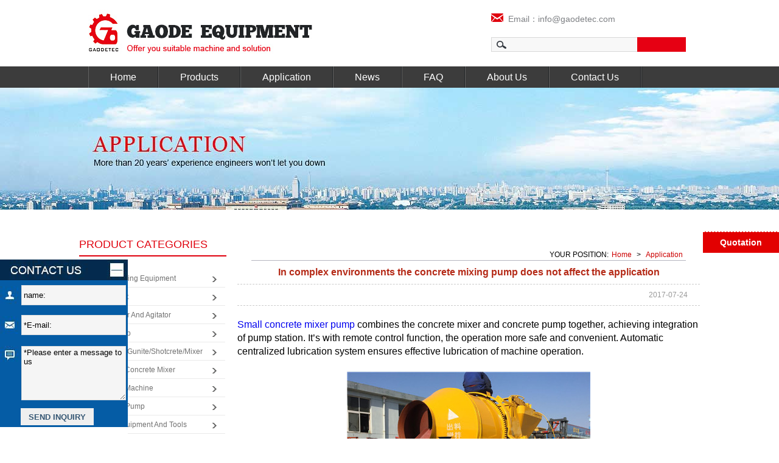

--- FILE ---
content_type: text/html
request_url: https://www.gaodetec.com/application/concrete-mixing-pump-application.html
body_size: 20344
content:
<!DOCTYPE html PUBLIC "-//W3C//DTD XHTML 1.0 Transitional//EN" "http://www.w3.org/TR/xhtml1/DT/d/xhtml1-transitional.dtd">
<html xmlns="http://www.w3.org/1999/xhtml">
<head>
<meta http-equiv="Content-Type" content="text/html; charset=utf-8" />
<title>In complex environments the concrete mixing pump does not affect the application </title>
<meta name="keywords" content="small concrete mixer pump,electric concrete pump with mixer,portable electric concrete mixing pump " />
<meta name="description" content="Small concrete mixer pump combines the concrete mixer and concrete pump together, achieving integration of pump station. It’s with remote control function, the operation more safe and convenient. " />
<meta name="copyright" content="Gaode Equipment Co., Ltd." />

<meta http-equiv="Cache-Control" content="no-siteapp" /><link rel="alternate" media="handheld" href="#" />

<link rel="shortcut icon" href="/favicon.ico" />
<link rel="stylesheet" type="text/css" href="/d/css/style.css"/>
<script  type="text/javascript" src="/d/js/jquery-1.8.3.min.js"></script>
<!-- Google Tag Manager -->
<script>(function(w,d,s,l,i){w[l]=w[l]||[];w[l].push({'gtm.start':
new Date().getTime(),event:'gtm.js'});var f=d.getElementsByTagName(s)[0],
j=d.createElement(s),dl=l!='dataLayer'?'&l='+l:'';j.async=true;j.src=
'https://www.googletagmanager.com/gtm.js?id='+i+dl;f.parentNode.insertBefore(j,f);
})(window,document,'script','dataLayer','GTM-WG3LCZR');</script>
<!-- End Google Tag Manager -->

<script type="text/javascript">
try {
        var urlhash = window.location.hash;
        if (!urlhash.match("fromapp"))
        {
                if ((navigator.userAgent.match(/(iPhone|iPod|Android|ios|iPad)/i)))
                {
                       var currentURL = window.location.href;
                        if(currentURL.indexOf("www") > 0 ){
                           
                                newURL = currentURL.replace(/www/, "m");

                                window.location=newURL;

                        }else{
                                newURL = currentURL.replace(/gaodetec/, "m.gaodetec");
                                 window.location=newURL;
                        }
              
                }
        }
}
catch(err)
{
}</script>

</head>


<body>
<div class="gaga"><!--<script type="text/javascript">
    window._pt_lt = new Date().getTime();
    window._pt_sp_2 = [];
    _pt_sp_2.push('setAccount,31dda931');
    var _protocol = (("https:" == document.location.protocol) ? " https://" : " http://");
    (function() {
        var atag = document.createElement('script'); atag.type = 'text/javascript'; atag.async = true;
        atag.src = _protocol + 'js.ptengine.cn/31dda931.js';
        var s = document.getElementsByTagName('script')[0];
        s.parentNode.insertBefore(atag, s);
    })();
</script>-->


<!-- Global site tag (gtag.js) - Google Ads: 783085785 -->
<script async src="https://www.googletagmanager.com/gtag/js?id=AW-783085785"></script>
<script>
  window.dataLayer = window.dataLayer || [];
  function gtag(){dataLayer.push(arguments);}
  gtag('js', new Date());

  gtag('config', 'AW-783085785');
</script>

<script>
  gtag('event', 'page_view', {
    'send_to': 'AW-783085785',
    'user_id': 'replace with value'
  });
</script>

<!-- Google tag (gtag.js) -->
<script async src="https://www.googletagmanager.com/gtag/js?id=G-RPRVBRCRL2"></script>
<script>
  window.dataLayer = window.dataLayer || [];
  function gtag(){dataLayer.push(arguments);}
  gtag('js', new Date());

  gtag('config', 'G-RPRVBRCRL2');
</script></div>
<div style="display:none;"><script src=/e/public/ViewClick/?classid=14&id=159&addclick=1></script></div>
<div class="top">
 <h1 class="logo"><a target="_blank" href="/"><img src="/d/pic/logo.jpg" /></a></h1>
<div class="email_search">

<!--
<div style="margin: 0 0 5px 236px;">
<a target="_blank" href="https://www.youtube.com/channel/UCmWYD_IgJk-NgV2S_pqO6BA/videos" style="margin-right:6px;" target="_black"><img src="/d/images/you_tube.gif"/></a> 
 <a target="_blank" href="#" style="margin-right:6px;"><img src="/d/images/S_01.gif"/></a> 
<a target="_blank" href="skype:shotcreter?chat" style="margin-right:6px;"><img src="/d/images/S_02.png"/></a>
<a target="_blank" href="mailto:info@gaodetec.com"><img src="/d/images/S_03.png"/></a>
</div>
-->

<table>
<tr><td width="220"><a target="_blank" href="mailto:info@gaodetec.com" title="info@gaodetec.com"><img src="/d/images/email_bk.gif" title="E-mail" />&nbsp;&nbsp;Email：info@gaodetec.com </a></td>
<td style="position:relative;"><div class="more_lanage" style="width:98px;">
        <!--<a target="_blank" href="http://www.gaodetec.es" title="español" style="    display: block;    width: 23px  ;  float: left;    margin-top: 3px; "><img src="/d/images/gq.gif" style="width:23px;height:17px;"/></a>
       <a target="_blank" href=" http://www.gaodetec.es " title="español" style="    float: left;   display: block; padding-left:2px; font-size:14px; line-height:20px;"">   español </a>-->
  <!--<div class="menu2" >ENGLISH 
  
<div class="list">
    <a target="_blank" href="#">中文网站</a><br />
        <a target="_blank" href="#">España</a><br />
        <a target="_blank" href="#">русский</a><br />
    <a target="_blank" href="#">português</a><br />
        <a target="_blank" href="#">العربية</a><br />
  </div>


  </div>
-->
  </div>
</td></tr>
</table>
<table style="margin-top:11px;">
<tr><td>
<script src="/d/js/js/search_news1.js"></script>
</td></tr>
</table>
</div>
</div>

<div class="nav">
  <div id="navmenu">
    <ul class="menu">
      <li id="menu-item-46" ><a target="_blank" href="/" title="Home">Home</a></li>
      <li id="menu-item-47"><a target="_blank" href="/products" title="Products">Products</a>
        <ul class="sub-menu">
<li>
            <a target="_blank" href="/soil-spraying-machine/" title="Hydroseeding Equipment">•Hydroseeding Equipment</a>

  <a target="_blank" href="/grout-pump-and-mixer/" title="Grout Plant">•Grout Plant</a>

  <a target="_blank" href="/grout-mixer-agitator/" title="Grout Mixer and Agitator">•Grout Mixer and Agitator</a>

  <a target="_blank" href="/grout-pump/" title="Grout Pump">•Grout Pump</a>

  <a target="_blank" href="/refractory-gunning-machine/" title="Refractory Gunite/Shotcrete/Mixer">•Refractory Gunite/Shotcrete/Mixer</a>

  </li>
<li>
            <a target="_blank" href="/planetary-concrete-mixer/" title="Planetary Concrete Mixer">•Planetary Concrete Mixer</a>

  <a target="_blank" href="/shotcrete-machine/" title="Shotcrete Machine">•Shotcrete Machine</a>

  <a target="_blank" href="/peristaltic-pump/" title="Peristaltic Pump">•Peristaltic Pump</a>

  <a target="_blank" href="/anchor-equipment-and-tools/" title="Anchor Equipment and Tools">•Anchor Equipment and Tools</a>

  <a target="_blank" href="/foam-concrete-machine/" title="Foam Concrete Machine">•Foam Concrete Machine</a>

  </li>
<li>
            <a target="_blank" href="/filter-press/" title="Filter Press">•Filter Press</a>

  <a target="_blank" href="/slurry-pump/" title="Slurry Pump">•Slurry Pump</a>

  <a target="_blank" href="/drilling-rig/" title="Drilling Rig">•Drilling Rig</a>

  <a target="_blank" href="/plaster-pump/" title="Plaster Pump">•Plaster Pump</a>

  <a target="_blank" href="/road-marking-machine/" title="Road Marking Machine">•Road Marking Machine</a>

  </li>
<li>
            <a target="_blank" href="/concrete-pump/" title="Concrete Pump">•Concrete Pump</a>

  <a target="_blank" href="/products/hydraulic-pump-station/" title="Hydraulic Pump Station">•Hydraulic Pump Station</a>

  </li>
        </ul>
      </li> 
      <li id="menu-item-363" ><a target="_blank" href="/application/" title="Application">Application </a></li>
      <li id="menu-item-51" ><a target="_blank" href="/news/" title="News">News</a></li>
      <li id="menu-item-54" ><a target="_blank" href="/solution/" title="FAQ">FAQ</a></li>
      <li id="menu-item-48"  ><a target="_blank" href="/about.html" title="About Us">About Us</a></li>
      <li id="menu-item-54" ><a target="_blank" href="/contact.html" title="Contact Us">Contact Us</a></li>
      <li></li>
    </ul>
  </div>
</div>


<div class="lzf_float_btn">
    <a style="cursor:pointer" onclick="openZoosUrl('chatwin');">Quotation</a>
</div>

<style type="text/css">
  .lzf_float_btn{
    position: fixed;
    right: 0;
    top: 380px;
    z-index: 9;
    width: 125px;
  }
  .lzf_float_btn{
    background: #e20001;
  }
  .lzf_float_btn a{
    display: block;
    text-align: center;
    color: #fff;
    font-weight: bold;
    font-size: 14px;
padding:9px 5px;
    word-break: break-all;
    border-top: 1px dashed #fff;

  }

</style>
<div class="contenter">
     <div class="sub_banner"><img src="/d/images/pro2.jpg" width="1920" height="200" style="position:absolute; margin-left:-960px; left:50%;" /></div>
  <div class="submain">
    <div class="sub_c">
      <div class="sub_c_l">
          <div class="leftprolist">
          <div class="n_protit">PRODUCT CATEGORIES</div>
            <div class="leftpro">
              

                   <dl>
                <dt><a target="_blank" href="/soil-spraying-machine/" title="Hydroseeding Equipment">Hydroseeding Equipment</a></dt> 
                <dd class="sub-list1">
                  <ul>
                    <li><a target="_blank" href="/soil-spraying-machine/hydroseeding-equipment.html" title="GHS15190 Hydroseeding equipment">GHS15190 Hydroseeding equipment</a><a target="_blank" href="/soil-spraying-machine/hydroseeding-equipment-for-mining-sites-green.html" title="GHS13190 Hydroseeding equipment for mining sites green">GHS13190 Hydroseeding equipment for mining sites green</a><a target="_blank" href="/soil-spraying-machine/hydroseeder-for-mine-and-oilfield-reclamation.html" title="GHS10120 Hydroseeder for mine and oilfield reclamation">GHS10120 Hydroseeder for mine and oilfield reclamation</a><a target="_blank" href="/soil-spraying-machine/pb-series--soil-spraying-machine.html" title="GHS0883 Hydroseeding Machine for Sale">GHS0883 Hydroseeding Machine for Sale</a><a target="_blank" href="/soil-spraying-machine/hydro-seeding-machine.html" title="GHS08100A Hydro seeding machine">GHS08100A Hydro seeding machine</a><a target="_blank" href="/soil-spraying-machine/hydroseeder-for-sale.html" title="GHS08100 Hydroseeder for sale">GHS08100 Hydroseeder for sale</a><a target="_blank" href="/soil-spraying-machine/1000gallon-hydroseeder.html" title="GHS0551 1000gallon commercial hydroseeder">GHS0551 1000gallon commercial hydroseeder</a><a target="_blank" href="/soil-spraying-machine/zyp-series-hydroseeder.html" title="GHS0353 Hydroseeder Machine">GHS0353 Hydroseeder Machine</a><a target="_blank" href="/soil-spraying-machine/grass-seeding-hydroseeder.html" title="GHS0217 500gallon grass seeding hydroseeder">GHS0217 500gallon grass seeding hydroseeder</a><a target="_blank" href="/soil-spraying-machine/small-hydroseeder.html" title="GHS0117 Small hydroseeder for sale">GHS0117 Small hydroseeder for sale</a><a target="_blank" href="/soil-spraying-machine/500gallon-mechanical-agitated-hydroseeder.html" title="GHS0217PT 500gallon mechanical agitated hydroseeder">GHS0217PT 500gallon mechanical agitated hydroseeder</a><a target="_blank" href="/soil-spraying-machine/jet-agitated-hydroseeder-with-poly-tank.html" title="GHS0110PT Jet agitated hydroseeder with poly tank">GHS0110PT Jet agitated hydroseeder with poly tank</a><a target="_blank" href="/soil-spraying-machine/gec-slope-protection-machine.html" title="GEC Slope Protection Machine">GEC Slope Protection Machine</a><a target="_blank" href="/soil-spraying-machine/soil-sieving-machine.html" title="Soil Sieving Machine">Soil Sieving Machine</a> </li> 
                  </ul>
                </dd>
              </dl>           <dl>
                <dt><a target="_blank" href="/grout-pump-and-mixer/" title="Grout Plant">Grout Plant</a></dt> 
                <dd class="sub-list1">
                  <ul>
                    <li><a target="_blank" href="/grout-pump-and-mixer/automatic-grouting-station.html" title="GGP1000/2X75/100PI-E Automatic Grouting Station">GGP1000/2X75/100PI-E Automatic Grouting Station</a><a target="_blank" href="/grout-pump-and-mixer/cement-grout-unit.html" title="GGP400/700/80/100DPI-D Cement grout unit">GGP400/700/80/100DPI-D Cement grout unit</a><a target="_blank" href="/grout-pump-and-mixer/new-electric-grout-plant.html" title="GGP300/300/75PI-E Grout plant for sale">GGP300/300/75PI-E Grout plant for sale</a><a target="_blank" href="/grout-pump-and-mixer/grout-mixer-and-pump.html" title="GGP400/1000/95/165DPL-E/A Grout Mixer and Pump">GGP400/1000/95/165DPL-E/A Grout Mixer and Pump</a><a target="_blank" href="/grout-pump-and-mixer/automatic-grouting-station-plant.html" title="GGP1000/4000/2x165/30PL-E Automatic grouting station / plant">GGP1000/4000/2x165/30PL-E Automatic grouting station / plant</a><a target="_blank" href="/grout-pump-and-mixer/fully-automatic-version-grout-station.html" title="GGP1200/1200/2X75/100PI-E Fully automatic version grout station">GGP1200/1200/2X75/100PI-E Fully automatic version grout station</a><a target="_blank" href="/grout-pump-and-mixer/diesel-engine-grout-inject-station.html" title="GGP400/700/80DPL-D Diesel engine grout inject station">GGP400/700/80DPL-D Diesel engine grout inject station</a><a target="_blank" href="/grout-pump-and-mixer/compact-grout-plant.html" title="GGP550/800/150/70DPL-E Compact grout plant">GGP550/800/150/70DPL-E Compact grout plant</a><a target="_blank" href="/grout-pump-and-mixer/mortar-grout-plant.html" title="GGP300/300/300/70/80PI-E Mortar Grout Plant">GGP300/300/300/70/80PI-E Mortar Grout Plant</a><a target="_blank" href="/grout-pump-and-mixer/grout-inject-station.html" title="GGP250/700/75PI-E Grout Inject Station">GGP250/700/75PI-E Grout Inject Station</a><a target="_blank" href="/grout-pump-and-mixer/bentonite-grout-mixing-plant.html" title="GGP250/350/100DPI-D Bentonite grout mixing plant">GGP250/350/100DPI-D Bentonite grout mixing plant</a><a target="_blank" href="/grout-pump-and-mixer/colloidal-grout-plant.html" title="GGP400/700/320/100TPI-E Colloidal grout plant">GGP400/700/320/100TPI-E Colloidal grout plant</a><a target="_blank" href="/grout-pump-and-mixer/tbm-grout-plant.html" title="GGP400/700/80DPL-E TBM grout plant">GGP400/700/80DPL-E TBM grout plant</a><a target="_blank" href="/grout-pump-and-mixer/bentonite-injection-plant.html" title="GGP400/80PL-E Bentonite injection plant">GGP400/80PL-E Bentonite injection plant</a><a target="_blank" href="/grout-pump-and-mixer/tbm-grouting-plant-for-tunnel-lining.html" title="GGP220/350/50DPI-D TBM grouting plant for tunnel lining">GGP220/350/50DPI-D TBM grouting plant for tunnel lining</a><a target="_blank" href="/grout-pump-and-mixer/tbm-backfill-grout-plant.html" title="GGP100/150/20PI-E TBM backfill grout plant">GGP100/150/20PI-E TBM backfill grout plant</a><a target="_blank" href="/grout-pump-and-mixer/grout-mixer-and-pump-for-backfilling.html" title="GGP1200/3000/300H-E Grout mixer and pump for backfilling">GGP1200/3000/300H-E Grout mixer and pump for backfilling</a><a target="_blank" href="/grout-pump-and-mixer/grout-mixing-and-pumping-system.html" title="GGP500/2000/165H-E Grout mixing and pumping system">GGP500/2000/165H-E Grout mixing and pumping system</a><a target="_blank" href="/grout-pump-and-mixer/electric-grout-mixer-agitator-pump.html" title="GGP400/700/80PL-E Grout Station">GGP400/700/80PL-E Grout Station</a><a target="_blank" href="/grout-pump-and-mixer/diesel-grout-station.html" title="GGP800/1200/200PI-D Grout Station">GGP800/1200/200PI-D Grout Station</a><a target="_blank" href="/grout-pump-and-mixer/automatic-bentonite-turbo-mixer-pump-plant.html" title="Automatic Bentonite Turbo Mixer/Pump Plant/Station">Automatic Bentonite Turbo Mixer/Pump Plant/Station</a><a target="_blank" href="/grout-pump-and-mixer/ggp300-350-85pl-e-grout-station.html" title="GGP300/350/85PL-E Grout Station">GGP300/350/85PL-E Grout Station</a><a target="_blank" href="/grout-pump-and-mixer/grout-station.html" title="GGP350/800/70PI-E grout injection station">GGP350/800/70PI-E grout injection station</a><a target="_blank" href="/grout-pump-and-mixer/electric-hose-type-grout-plant.html" title="GGP800/1200/130H-E electric hose type grout plant">GGP800/1200/130H-E electric hose type grout plant</a><a target="_blank" href="/grout-pump-and-mixer/electric-grout-station.html" title="GGP500/700/100PI-E Electric Grout Station">GGP500/700/100PI-E Electric Grout Station</a><a target="_blank" href="/grout-pump-and-mixer/grout-plant.html" title="GGP500/700/100 PI-D Grout plant unit">GGP500/700/100 PI-D Grout plant unit</a><a target="_blank" href="/grout-pump-and-mixer/grouting-injection-plant.html" title="GGP200/300/100PI-D Grouting Injection Plant">GGP200/300/100PI-D Grouting Injection Plant</a><a target="_blank" href="/grout-pump-and-mixer/400700100pl-d-grout-station-plant.html" title="GGP400/700/100PL-D Grout Station/Plant">GGP400/700/100PL-D Grout Station/Plant</a><a target="_blank" href="/grout-pump-and-mixer/ggp250-350-100pi-d-grout-station.html" title="GGP250/350/100PI-D Grout Pump Station System">GGP250/350/100PI-D Grout Pump Station System</a><a target="_blank" href="/grout-pump-and-mixer/ggp200-300-100pi-e-grout-plant.html" title="GGP200/300/100PI-E Grout mixing injection plant">GGP200/300/100PI-E Grout mixing injection plant</a><a target="_blank" href="/grout-pump-and-mixer/china-grout-station-for-sale.html" title="GGP220/300/300PI-E China mortar grout station for sale">GGP220/300/300PI-E China mortar grout station for sale</a><a target="_blank" href="/grout-pump-and-mixer/grouting-works-drilling-rig.html" title="Grouting Works Drilling Rig">Grouting Works Drilling Rig</a><a target="_blank" href="/grout-pump-and-mixer/grouting-recorder.html" title="Grouting Recorder">Grouting Recorder</a> </li> 
                  </ul>
                </dd>
              </dl>           <dl>
                <dt><a target="_blank" href="/grout-mixer-agitator/" title="Grout Mixer and Agitator">Grout Mixer and Agitator</a></dt> 
                <dd class="sub-list1">
                  <ul>
                    <li><a target="_blank" href="/grout-mixer-agitator/automatic-mixing-plant-with-cement-silo.html" title="GMA30 Automatic mixing plant and HCS17B cement silo">GMA30 Automatic mixing plant and HCS17B cement silo</a><a target="_blank" href="/grout-mixer-agitator/container-type-grout-mixing-machine.html" title="GMA2X300/1000 Container type grout mixing machine">GMA2X300/1000 Container type grout mixing machine</a><a target="_blank" href="/grout-mixer-agitator/automatic-slurry-grout-mixer-batching-plant-with-cement-silo.html" title="GMA20 Automatic cement slurry grout mixer with cement silo">GMA20 Automatic cement slurry grout mixer with cement silo</a><a target="_blank" href="/grout-mixer-agitator/auto-mixing-station.html" title="GMA400-700AW Auto mixing station">GMA400-700AW Auto mixing station</a><a target="_blank" href="/grout-mixer-agitator/grout-turbo-mixer.html" title="GMA750-1500E Grout turbo mixer with agitator">GMA750-1500E Grout turbo mixer with agitator</a><a target="_blank" href="/grout-mixer-agitator/high-speed-grout-mixer-and-agitator.html" title="GMA800-1500D High speed cement slurry mud grout mixer and agitator">GMA800-1500D High speed cement slurry mud grout mixer and agitator</a><a target="_blank" href="/grout-mixer-agitator/high-speed-grout-mixer-agitator.html" title="GM400D high speed grout mixer">GM400D high speed grout mixer</a><a target="_blank" href="/grout-mixer-agitator/gma300-650e-d-cement-mixer--agitator.html" title="GMA300-650E/D Cement grout mixer with agitator">GMA300-650E/D Cement grout mixer with agitator</a><a target="_blank" href="/grout-mixer-agitator/turbo-mix-grout-mixer.html" title="GMA1500-1200E Turbo mix grout mixer with agitator">GMA1500-1200E Turbo mix grout mixer with agitator</a><a target="_blank" href="/grout-mixer-agitator/high-speed-diesel-grout-mixer-agitator.html" title="GMA360 High speed diesel grout mixer/agitator">GMA360 High speed diesel grout mixer/agitator</a><a target="_blank" href="/grout-mixer-agitator/cement-grout-mixer-agitator.html" title="GMA850-1500E Bentonite cement grout mixer and agitator">GMA850-1500E Bentonite cement grout mixer and agitator</a><a target="_blank" href="/grout-mixer-agitator/colloidal-grout-mixer.html" title="GM500E colloidal grout mixer">GM500E colloidal grout mixer</a><a target="_blank" href="/grout-mixer-agitator/gma400-700e-grout-mixer.html" title="GMA400-700E electric grout mixer machine for sale">GMA400-700E electric grout mixer machine for sale</a><a target="_blank" href="/grout-mixer-agitator/cement-grout-mixers.html" title="GMA500-1000E Cement grout mixer with agitator">GMA500-1000E Cement grout mixer with agitator</a><a target="_blank" href="/grout-mixer-agitator/gm300e-high-shear-grout-mixer-(colloidal-type).html" title="GM300E high shear grout mixer (Colloidal type)">GM300E high shear grout mixer (Colloidal type)</a><a target="_blank" href="/grout-mixer-agitator/gma250-700e-grout-mixer.html" title="GMA250-700E Cement grout mixer">GMA250-700E Cement grout mixer</a><a target="_blank" href="/grout-mixer-agitator/gm400e-high-shear-grout-mixer-(wing-shaft-type).html" title="GM400E high shear grout mixer (wing shaft type)">GM400E high shear grout mixer (wing shaft type)</a> </li> 
                  </ul>
                </dd>
              </dl>           <dl>
                <dt><a target="_blank" href="/grout-pump/" title="Grout Pump">Grout Pump</a></dt> 
                <dd class="sub-list1">
                  <ul>
                    <li><a target="_blank" href="/grout-pump/diesel-driven-high-pressure-grout-pump.html" title="GGP250/450-250D diesel driven high pressure jet grouting pump">GGP250/450-250D diesel driven high pressure jet grouting pump</a><a target="_blank" href="/grout-pump/inverter-speed-high-pressure-grouting-pump.html" title="GGP440/50PI-22E Inverter speed high pressure grouting pump">GGP440/50PI-22E Inverter speed high pressure grouting pump</a><a target="_blank" href="/grout-pump/high-pressure-triplex-pump-for-jet-grouting.html" title="GGP114/500-120D High pressure triplex pump for jet grouting">GGP114/500-120D High pressure triplex pump for jet grouting</a><a target="_blank" href="/grout-pump/high-pressure-vertical-grouting-pump.html" title="GGH75/100PI-E High pressure vertical grouting pump">GGH75/100PI-E High pressure vertical grouting pump</a><a target="_blank" href="/grout-pump/electric-grout-pump.html" title="GGP120/30PI-E Electric grout pump">GGP120/30PI-E Electric grout pump</a><a target="_blank" href="/grout-pump/high-pressure-grout-pump.html" title="GGH95/165PL-E High pressure grout pump">GGH95/165PL-E High pressure grout pump</a><a target="_blank" href="/grout-pump/small-type-grout-pump.html" title="GGP25/15 Small type grout pump">GGP25/15 Small type grout pump</a><a target="_blank" href="/grout-pump/double-plunger-hydraulic-grouting-pump.html" title="GGM80/50PLD-E Double-Plunger Hydraulic Grouting Pump">GGM80/50PLD-E Double-Plunger Hydraulic Grouting Pump</a><a target="_blank" href="/grout-pump/hydraulic-drive-grouting-pump.html" title="GGH Series High Pressure Grouting Pump">GGH Series High Pressure Grouting Pump</a><a target="_blank" href="/grout-pump/customized-mini-type-grouting-pump.html" title="GGP10/40-E grout pump">GGP10/40-E grout pump</a><a target="_blank" href="/grout-pump/gdm130-20-medium-pressure-grouting-pump.html" title="GDM130/20 Medium-Pressure Grouting Pump">GDM130/20 Medium-Pressure Grouting Pump</a><a target="_blank" href="/grout-pump/gdm60-40-medium-pressure-dual--slurry-grouting-pump.html" title="GDM60/40 Medium-Pressure Dual- slurry Grouting Pump">GDM60/40 Medium-Pressure Dual- slurry Grouting Pump</a><a target="_blank" href="/grout-pump/gh-h-series-hydraulic-grouting-pump.html" title="GH-H Series Hydraulic Grouting Pump">GH-H Series Hydraulic Grouting Pump</a><a target="_blank" href="/grout-pump/gh-hd-series-dual-slurry-hydraulic-grouting-pump.html" title="GH-HD Series Dual Slurry Hydraulic Grouting Pump">GH-HD Series Dual Slurry Hydraulic Grouting Pump</a><a target="_blank" href="/grout-pump/2gp-series-pneumatic-grout-pumps.html" title="GP Series Pneumatic Grout Pumps">GP Series Pneumatic Grout Pumps</a><a target="_blank" href="/grout-pump/ghg-10-grouting-cement-small-grout-pump.html" title="GHG-10 Grouting Cement Small Grout Pump">GHG-10 Grouting Cement Small Grout Pump</a><a target="_blank" href="/grout-pump/hydraulic-grout-pumps.html" title="GE Series Hydraulic Grout Pumps">GE Series Hydraulic Grout Pumps</a><a target="_blank" href="/grout-pump/gdb-series-grouting-pump.html" title="GDB Series Grouting Pump">GDB Series Grouting Pump</a><a target="_blank" href="/grout-pump/mortar-concrete-grout-pump.html" title="Mortar concrete grout pump">Mortar concrete grout pump</a><a target="_blank" href="/grout-pump/xpb-10-low-pressure-large-output-grouting-pump.html" title="XPB-10 Low Pressure Large Output Grouting Pump">XPB-10 Low Pressure Large Output Grouting Pump</a><a target="_blank" href="/grout-pump/xpb-50-grouting-pump.html" title="XPB-50 High Pressure Grouting Pump">XPB-50 High Pressure Grouting Pump</a><a target="_blank" href="/grout-pump/xpb-90-series-high-pressure-grouting-pump.html" title="XPB-90 Series High Pressure Grouting Pump">XPB-90 Series High Pressure Grouting Pump</a><a target="_blank" href="/grout-pump/dual-slurry-grouting-injection-pump.html" title="Dual slurry grouting injection pump">Dual slurry grouting injection pump</a> </li> 
                  </ul>
                </dd>
              </dl>           <dl>
                <dt><a target="_blank" href="/refractory-gunning-machine/" title="Refractory Gunite/Shotcrete/Mixer">Refractory Gunite/Shotcrete/Mixer</a></dt> 
                <dd class="sub-list1">
                  <ul>
                    <li><a target="_blank" href="/refractory-gunning-machine/refractory-pan-mixer.html" title="GRM Refractory Pan Mixer">GRM Refractory Pan Mixer</a><a target="_blank" href="/refractory-gunning-machine/dry-mix-gunning-machine.html" title="GZ-3ER/SC Dry mix gunning machine for refractory work">GZ-3ER/SC Dry mix gunning machine for refractory work</a><a target="_blank" href="/refractory-gunning-machine/tundish-spraying-machine.html" title="GTS-40E/S Tundish spraying machine">GTS-40E/S Tundish spraying machine</a><a target="_blank" href="/refractory-gunning-machine/refractory-mixing-and-conveying-unit.html" title="GDPX Refractory mixing and conveying unit">GDPX Refractory mixing and conveying unit</a><a target="_blank" href="/refractory-gunning-machine/electrical-refractory-gunning-machine.html" title="GZ-3ER/S Electrical refractory gunning machine">GZ-3ER/S Electrical refractory gunning machine</a><a target="_blank" href="/refractory-gunning-machine/gz-3e-r-refractory-shotcrete-machine.html" title="GZ-3ER Refractory Shotcrete Machine">GZ-3ER Refractory Shotcrete Machine</a><a target="_blank" href="/refractory-gunning-machine/diesel-engine-driven-refractory-gunite-machine.html" title="GZ-6DR/RD Diesel engine driven refractory gunite machine">GZ-6DR/RD Diesel engine driven refractory gunite machine</a><a target="_blank" href="/refractory-gunning-machine/refractory-shotcrete-machine-in-steel-mill.html" title="GZ-9ER Refractory shotcrete machine in steel mill">GZ-9ER Refractory shotcrete machine in steel mill</a><a target="_blank" href="/refractory-gunning-machine/air-driven-refractory-gunning-machine.html" title="GZ-6AR/RD Air Driven Refractory Gunning Machine">GZ-6AR/RD Air Driven Refractory Gunning Machine</a><a target="_blank" href="/refractory-gunning-machine/portable-refractory-gunning-machine.html" title="GZ-1.5ER Mobile portable refractory gunning machine">GZ-1.5ER Mobile portable refractory gunning machine</a><a target="_blank" href="/refractory-gunning-machine/gunning-machine-for-refractory.html" title="GZ-5AR Gunning machine for refractory">GZ-5AR Gunning machine for refractory</a><a target="_blank" href="/refractory-gunning-machine/refractory-gunning-machine.html" title="GZ-3AR Refractory gunning machine">GZ-3AR Refractory gunning machine</a><a target="_blank" href="/refractory-gunning-machine/refractory-dry-gunning-machine.html" title="GZ-5ER Refractory dry gunning machine">GZ-5ER Refractory dry gunning machine</a><a target="_blank" href="/refractory-gunning-machine/counter-current-planetary-mixer.html" title="GCPM Counter Current UHPC Planetary Concrete Mixer">GCPM Counter Current UHPC Planetary Concrete Mixer</a><a target="_blank" href="/refractory-gunning-machine/castable-refractory-mixer.html" title="GRM100 100kg refractory castable mixer">GRM100 100kg refractory castable mixer</a><a target="_blank" href="/refractory-gunning-machine/250kg-refractory-pan-mixer.html" title="GRM250 250kg capacity refractory pan mixer">GRM250 250kg capacity refractory pan mixer</a><a target="_blank" href="/refractory-gunning-machine/castable-refractory-cement-mixer.html" title="GRM500 500kg capacity refractory cement mixer">GRM500 500kg capacity refractory cement mixer</a><a target="_blank" href="/refractory-gunning-machine/refractory-mixer.html" title="GRM800 800kg castable refractory pan mixer">GRM800 800kg castable refractory pan mixer</a><a target="_blank" href="/refractory-gunning-machine/refractory-pan-mixer-for-mixing-refractory.html" title="GRM1000 1000kg capacity refractory pan mixer for mixing refractory">GRM1000 1000kg capacity refractory pan mixer for mixing refractory</a><a target="_blank" href="/refractory-gunning-machine/coke-oven-guniting-machine.html" title="GCG-40 Coke oven guniting machine for sale">GCG-40 Coke oven guniting machine for sale</a><a target="_blank" href="/refractory-gunning-machine/gd-bj-switch-plate-type-refractory-gunning-machine.html" title="GD-BJ Switch-plate Type Refractory Gunning Machine">GD-BJ Switch-plate Type Refractory Gunning Machine</a><a target="_blank" href="/refractory-gunning-machine/gd-bp-fluidifying-semi-dry-refractory-concrete-spraying-machine.html" title="GD-BP Fluidifying Semi-dry Refractory Concrete Spraying Machine">GD-BP Fluidifying Semi-dry Refractory Concrete Spraying Machine</a><a target="_blank" href="/refractory-gunning-machine/gd-sl-metallurgical-furnace-used-screw-pump.html" title="GD-SL Metallurgical Furnace Used Screw Pump">GD-SL Metallurgical Furnace Used Screw Pump</a><a target="_blank" href="/refractory-gunning-machine/wet-gunning-refractory-pump.html" title="GWR Wet gunning refractory pump">GWR Wet gunning refractory pump</a> </li> 
                  </ul>
                </dd>
              </dl>           <dl>
                <dt><a target="_blank" href="/planetary-concrete-mixer/" title="Planetary Concrete Mixer">Planetary Concrete Mixer</a></dt> 
                <dd class="sub-list1">
                  <ul>
                    <li><a target="_blank" href="/planetary-concrete-mixer/planetary-concrete-mixer.html" title="GCPM UHPC planetary concrete mixer for sale">GCPM UHPC planetary concrete mixer for sale</a><a target="_blank" href="/planetary-concrete-mixer/counter-current-planetary-concrete-mixer.html" title="GCPM Counter current planetary concrete mixer with lift skip hoist and hopper">GCPM Counter current planetary concrete mixer with lift skip hoist and hopper</a><a target="_blank" href="/planetary-concrete-mixer/refractory-castable-planetary-mixer.html" title="GCPM Refractory castable concrete planetary mixer">GCPM Refractory castable concrete planetary mixer</a><a target="_blank" href="/planetary-concrete-mixer/hydraulic-discharging-concrete-planetary-mixer.html" title="GCPM Hydraulic discharging concrete planetary mixer">GCPM Hydraulic discharging concrete planetary mixer</a> </li> 
                  </ul>
                </dd>
              </dl>           <dl>
                <dt><a target="_blank" href="/shotcrete-machine/" title="Shotcrete Machine">Shotcrete Machine</a></dt> 
                <dd class="sub-list1">
                  <ul>
                    <li><a target="_blank" href="/shotcrete-machine/shotcrete-machine-dry-and-wet.html" title="GSZ-10S/E Electric shotcrete machine (dry and wet)">GSZ-10S/E Electric shotcrete machine (dry and wet)</a><a target="_blank" href="/shotcrete-machine/wet-dry-sprayed-concrete-linings-and-convey-pea-gravel-machine.html" title="GZ-9E/S Wet & dry sprayed concrete linings and convey pea-gravel machine">GZ-9E/S Wet & dry sprayed concrete linings and convey pea-gravel machine</a><a target="_blank" href="/shotcrete-machine/gsz3000-wet-shotcrete-machine.html" title="GSZ3000 Wet Shotcrete Machine">GSZ3000 Wet Shotcrete Machine</a><a target="_blank" href="/shotcrete-machine/gds1500-wet-shotcrete-machine.html" title="GDS1500 Wet Shotcrete Machine">GDS1500 Wet Shotcrete Machine</a><a target="_blank" href="/shotcrete-machine/wet-dry-concrete-spraying-machine.html" title="GSZ-10S wet and dry concrete spraying and conveying machine">GSZ-10S wet and dry concrete spraying and conveying machine</a><a target="_blank" href="/shotcrete-machine/air-motor-shotcrete-machine.html" title="GZ-3A Air motor dry mix shotcrete machine">GZ-3A Air motor dry mix shotcrete machine</a><a target="_blank" href="/shotcrete-machine/gz-9-dry-mix-concrete-spraying-machine.html" title="GZ-9 Dry-mix Concrete Spraying Machine">GZ-9 Dry-mix Concrete Spraying Machine</a><a target="_blank" href="/shotcrete-machine/wet-shotcrete-machine.html" title="GPS-7A Wet Shotcrete Machine">GPS-7A Wet Shotcrete Machine</a><a target="_blank" href="/shotcrete-machine/gz-5-dry-mix-gunite-machine.html" title="GZ-5 Dry-mix Gunite Machine">GZ-5 Dry-mix Gunite Machine</a><a target="_blank" href="/shotcrete-machine/dry-mix-concrete-shotcrete-machine.html" title="GZ-7 Dry Mix Concrete Shotcrete Machine">GZ-7 Dry Mix Concrete Shotcrete Machine</a><a target="_blank" href="/shotcrete-machine/gz-3-dry-mix-shotcrete-machine.html" title="GZ-3 Dry mix shotcrete machine">GZ-3 Dry mix shotcrete machine</a><a target="_blank" href="/shotcrete-machine/gds2000g-shotcrete-pump.html" title="GDS2000G Shotcrete Pump">GDS2000G Shotcrete Pump</a><a target="_blank" href="/shotcrete-machine/shotcrete-pump-for-sale.html" title="GDS2000E Shotcrete pump for sale">GDS2000E Shotcrete pump for sale</a><a target="_blank" href="/shotcrete-machine/liquid-admixture-dosing-unit.html" title="GDUH15A-A Liquid admixture dosing unit for shotcrete">GDUH15A-A Liquid admixture dosing unit for shotcrete</a><a target="_blank" href="/shotcrete-machine/gsc-3016-concrete-sprayer-shotcrete-system.html" title="HSC-3016 concrete sprayer shotcrete system with shotcrete arm">HSC-3016 concrete sprayer shotcrete system with shotcrete arm</a><a target="_blank" href="/shotcrete-machine/shotcrete-machine-with-spray-arm.html" title="HSC-2008 shotcrete machine with spray arm">HSC-2008 shotcrete machine with spray arm</a><a target="_blank" href="/shotcrete-machine/gsc-2013-concrete-spray-shotcrete-system.html" title="HSC-2513 concrete spray shotcrete system with robotic arm">HSC-2513 concrete spray shotcrete system with robotic arm</a><a target="_blank" href="/shotcrete-machine/gsc-2515-concrete-sprayer-shotcrete-system.html" title="HSC-2515 concrete sprayer shotcrete system">HSC-2515 concrete sprayer shotcrete system</a><a target="_blank" href="/shotcrete-machine/concrete-spray-shotcrete-system.html" title="HSC-2815 concrete spray shotcrete system">HSC-2815 concrete spray shotcrete system</a><a target="_blank" href="/shotcrete-machine/robotic-shotcrete-machine.html" title="HSC-2815B robotic shotcrete machine">HSC-2815B robotic shotcrete machine</a><a target="_blank" href="/shotcrete-machine/gps5-15s-hydraulic-pump-wet-shotcrete-machine.html" title="GPS5-15S hydraulic pump wet concrete spray shotcrete machine">GPS5-15S hydraulic pump wet concrete spray shotcrete machine</a><a target="_blank" href="/shotcrete-machine/gpc5-15s-vehicular-wet-shotcrete-machine.html" title="YSC5-15S vehicular hydraulic pump concrete spray wet shotcrete machine">YSC5-15S vehicular hydraulic pump concrete spray wet shotcrete machine</a><a target="_blank" href="/shotcrete-machine/gsz3000v-wet-shotcrete-machine.html" title="GSZ3000V Wet Gunite Machine">GSZ3000V Wet Gunite Machine</a><a target="_blank" href="/shotcrete-machine/wet-spraying-machine.html" title="GPS-7 Wet Spraying Machine">GPS-7 Wet Spraying Machine</a><a target="_blank" href="/shotcrete-machine/shotcrete-concrete-pump.html" title="GPS10/80 Shotcrete concrete pump">GPS10/80 Shotcrete concrete pump</a> </li> 
                  </ul>
                </dd>
              </dl>           <dl>
                <dt><a target="_blank" href="/peristaltic-pump/" title="Peristaltic Pump">Peristaltic Pump</a></dt> 
                <dd class="sub-list1">
                  <ul>
                    <li><a target="_blank" href="/peristaltic-pump/high-pressure-hose-pump.html" title="GH100-915B Super high pressure bentonite hose pump">GH100-915B Super high pressure bentonite hose pump</a><a target="_blank" href="/peristaltic-pump/hose-pump-for-pumping-concrete.html" title="GCP20H-H hose pump for pumping concrete">GCP20H-H hose pump for pumping concrete</a><a target="_blank" href="/peristaltic-pump/customize-gh76-770b-hose-pump-for-grouting-cement.html" title="GH76-770B Customize Hose Pump for Grouting Cement">GH76-770B Customize Hose Pump for Grouting Cement</a><a target="_blank" href="/peristaltic-pump/gh76-915b-squeeze-hose-grouting-pump-for-tbm.html" title="GH76-915B Squeeze Hose Grouting Pump for TBM">GH76-915B Squeeze Hose Grouting Pump for TBM</a><a target="_blank" href="/peristaltic-pump/hose-type-concrete-pump.html" title="GCP15H-E Hose Type Concrete Pump">GCP15H-E Hose Type Concrete Pump</a><a target="_blank" href="/peristaltic-pump/industrial-peristaltic-pump.html" title="GH Series Industrial Peristaltic Hose ump">GH Series Industrial Peristaltic Hose ump</a><a target="_blank" href="/peristaltic-pump/single-roller-hose-pump.html" title="GH32-330SR Single roller hose pump">GH32-330SR Single roller hose pump</a><a target="_blank" href="/peristaltic-pump/hose-concrete-pump.html" title="GCP40H-E Hose Type Concrete Pump">GCP40H-E Hose Type Concrete Pump</a><a target="_blank" href="/peristaltic-pump/hose-pump-with-hydraulic-motor.html" title="GH32-330SR Single roller hose pump with hydraulic motor">GH32-330SR Single roller hose pump with hydraulic motor</a><a target="_blank" href="/peristaltic-pump/squeeze-concrete-hose-pump.html" title="GCP15H-D Squeeze concrete hose pump">GCP15H-D Squeeze concrete hose pump</a><a target="_blank" href="/peristaltic-pump/gh100-1050b-hose-pump-for-filter-press-machine.html" title="GH100-1050B Hose Pump for Filter Press Machine">GH100-1050B Hose Pump for Filter Press Machine</a><a target="_blank" href="/peristaltic-pump/gh89-610c-squeeze-hose-pump-for-tbm.html" title="GH89-610C Peristaltic Hose Pump for TBM">GH89-610C Peristaltic Hose Pump for TBM</a><a target="_blank" href="/peristaltic-pump/gh100-915b-peristaltic-pump-for-pumping-foam-concrete.html" title="GH100-915B Peristaltic Pump for Pumping Foam Concrete">GH100-915B Peristaltic Pump for Pumping Foam Concrete</a><a target="_blank" href="/peristaltic-pump/special-gh76-770b-peristaltic-pump-for-pumping-oil-sludge-and-slurries.html" title="Special GH76-770B Peristaltic Pump for Pumping Oil Sludge and Slurries">Special GH76-770B Peristaltic Pump for Pumping Oil Sludge and Slurries</a><a target="_blank" href="/peristaltic-pump/explosion-proof-peristaltic-squeeze-hose-pump.html" title="GH32-330B Explosion proof peristaltic squeeze hose pump">GH32-330B Explosion proof peristaltic squeeze hose pump</a> </li> 
                  </ul>
                </dd>
              </dl>           <dl>
                <dt><a target="_blank" href="/anchor-equipment-and-tools/" title="Anchor Equipment and Tools">Anchor Equipment and Tools</a></dt> 
                <dd class="sub-list1">
                  <ul>
                    <li><a target="_blank" href="/anchor-equipment-and-tools/double-acting-hydraulic-jack.html" title="Double acting hydraulic jack">Double acting hydraulic jack</a><a target="_blank" href="/anchor-equipment-and-tools/double-acting-hollow-hydraulic-cylinder.html" title="Double acting hollow hydraulic jack">Double acting hollow hydraulic jack</a><a target="_blank" href="/anchor-equipment-and-tools/tension-hollow-hydraulic-jack.html" title="YDC Tension Hollow Hydraulic Jack">YDC Tension Hollow Hydraulic Jack</a><a target="_blank" href="/anchor-equipment-and-tools/hollow-hydraulic-torque-wrench.html" title="Hollow hydraulic torque wrench set">Hollow hydraulic torque wrench set</a><a target="_blank" href="/anchor-equipment-and-tools/single-acting-hydraulic-plunger-jack.html" title="Single acting hydraulic jack">Single acting hydraulic jack</a><a target="_blank" href="/anchor-equipment-and-tools/prestressed-concrete-cable.html" title="Prestressed Concrete Cable">Prestressed Concrete Cable</a><a target="_blank" href="/anchor-equipment-and-tools/thin-type-single-acting-hydraulic-jack.html" title="Thin type single acting hydraulic jack">Thin type single acting hydraulic jack</a><a target="_blank" href="/anchor-equipment-and-tools/hydraulic-torque-wrench.html" title="Aluminum titanium alloy square drive hydraulic torque wrench set">Aluminum titanium alloy square drive hydraulic torque wrench set</a><a target="_blank" href="/anchor-equipment-and-tools/-single-acting-hydraulic-hollow.html" title="Single acting hollow hydraulic jack">Single acting hollow hydraulic jack</a><a target="_blank" href="/anchor-equipment-and-tools/self-locking-hydraulic-jack.html" title="Self-locking type hydraulic jack">Self-locking type hydraulic jack</a><a target="_blank" href="/anchor-equipment-and-tools/synchronous-control-hydraulic-jack.html" title="Synchronous control hydraulic jack">Synchronous control hydraulic jack</a><a target="_blank" href="/anchor-equipment-and-tools/front-end-mono-strand-hydraulic-jack.html" title="QYC Front-end mono strand hydraulic jack">QYC Front-end mono strand hydraulic jack</a><a target="_blank" href="/anchor-equipment-and-tools/electric-oil-pump.html" title="Electric Oil Pump">Electric Oil Pump</a><a target="_blank" href="/anchor-equipment-and-tools/single-acting-electric-oil-pump.html" title="2.2Kw Single acting Electric Oil Pump Used for Lifting Hydraulic Jack">2.2Kw Single acting Electric Oil Pump Used for Lifting Hydraulic Jack</a><a target="_blank" href="/anchor-equipment-and-tools/light-weight-manual-hydraulic-oil-pump.html" title="Hand pump">Hand pump</a><a target="_blank" href="/anchor-equipment-and-tools/oil-pump.html" title="Oil Pump">Oil Pump</a><a target="_blank" href="/anchor-equipment-and-tools/diesel-driven-pump-station.html" title="GJP-63D Pump station with diesel driven">GJP-63D Pump station with diesel driven</a><a target="_blank" href="/anchor-equipment-and-tools/gym-prestressed-concrete-anchors.html" title="Prestressed concrete round anchors">Prestressed concrete round anchors</a><a target="_blank" href="/anchor-equipment-and-tools/gbm15(13)--flat-anchor.html" title="Flat anchor">Flat anchor</a><a target="_blank" href="/anchor-equipment-and-tools/prestressed-pc-strands-pusher-machine-.html" title="Prestressed PC Strands Pusher Machine for Bridge and Railway">Prestressed PC Strands Pusher Machine for Bridge and Railway</a><a target="_blank" href="/anchor-equipment-and-tools/metal-ducts-making-machine.html" title="Metal Ducts Making Machine">Metal Ducts Making Machine</a><a target="_blank" href="/anchor-equipment-and-tools/gyj-extrusion-machine.html" title="GYJ Extrusion Machine">GYJ Extrusion Machine</a> </li> 
                  </ul>
                </dd>
              </dl>           <dl>
                <dt><a target="_blank" href="/foam-concrete-machine/" title="Foam Concrete Machine">Foam Concrete Machine</a></dt> 
                <dd class="sub-list1">
                  <ul>
                    <li><a target="_blank" href="/foam-concrete-machine/clc-brick-block-making-machine.html" title="GF5H CLC foam concrete making machine">GF5H CLC foam concrete making machine</a><a target="_blank" href="/foam-concrete-machine/foam-concrete-mixer.html" title="GM2000 Foam concrete mixer with auto-weighing system">GM2000 Foam concrete mixer with auto-weighing system</a><a target="_blank" href="/foam-concrete-machine/foaming-concrete-brick-machine.html" title="GF5 Foaming concrete machine">GF5 Foaming concrete machine</a><a target="_blank" href="/foam-concrete-machine/gw30b-wire-cutting-machine-for-making-blocks-in-small-size.html" title="GW30B Foam Concrete Block Wire Cutting Machine">GW30B Foam Concrete Block Wire Cutting Machine</a><a target="_blank" href="/foam-concrete-machine/gm2000-foam-concrete-mixer.html" title="GM2000 15-20m3/h CLC Foam Concrete Mixer">GM2000 15-20m3/h CLC Foam Concrete Mixer</a><a target="_blank" href="/foam-concrete-machine/cement-foam-machine.html" title="GF10B Foam concrete machine for sale">GF10B Foam concrete machine for sale</a><a target="_blank" href="/foam-concrete-machine/automatic-foaming-concrete-equipment.html" title="GF40A Automatic foaming concrete equipment">GF40A Automatic foaming concrete equipment</a><a target="_blank" href="/foam-concrete-machine/foam-cement-light-weight-thermal-insulation-mixing-station.html" title="GF60A Foam cement light-weight thermal insulation mixing station">GF60A Foam cement light-weight thermal insulation mixing station</a><a target="_blank" href="/foam-concrete-machine/road-base-backfill-foam-concrete-machine.html" title="GF100 Large bridge head road base backfill foam concrete machine">GF100 Large bridge head road base backfill foam concrete machine</a><a target="_blank" href="/foam-concrete-machine/foam-cement-machine-for-roof-and-floor-insulation.html" title="GFC1000-H Foam cement machine for roof and floor insulation">GFC1000-H Foam cement machine for roof and floor insulation</a><a target="_blank" href="/foam-concrete-machine/high-pressure-type-lightweight-concrete-work-plant.html" title="GF30A Hydraulic high-pressure type lightweight concrete work plant">GF30A Hydraulic high-pressure type lightweight concrete work plant</a><a target="_blank" href="/foam-concrete-machine/foam-generator.html" title="GR5 CLC foam generator for concrete">GR5 CLC foam generator for concrete</a><a target="_blank" href="/foam-concrete-machine/foam-agent.html" title="GA40 foam agent for foam concrete">GA40 foam agent for foam concrete</a><a target="_blank" href="/foam-concrete-machine/clc-machine-for-cast-in-place.html" title="GF20 CLC foam concrete machine for cast in place">GF20 CLC foam concrete machine for cast in place</a><a target="_blank" href="/foam-concrete-machine/clc-machine-for-cast-in-situ.html" title="GF20D Foam concrete machine for cast in situ">GF20D Foam concrete machine for cast in situ</a><a target="_blank" href="/foam-concrete-machine/gf10a-cement-foam-concrete-unit.html" title="GF10A Cement foam concrete unit">GF10A Cement foam concrete unit</a><a target="_blank" href="/foam-concrete-machine/gp30-30m3-h-foam-concrete--light-weight-concrete-pump.html" title="GP30 30m3/h Lightweight Foam Concrete Pump">GP30 30m3/h Lightweight Foam Concrete Pump</a><a target="_blank" href="/foam-concrete-machine/lightweight-foam-concrete-unit.html" title="GF10 Lightweight Foam Concrete Machine for Floor Heating">GF10 Lightweight Foam Concrete Machine for Floor Heating</a><a target="_blank" href="/foam-concrete-machine/cellular-lightweight-concrete-machine.html" title="GF15 cellular lightweight concrete machine">GF15 cellular lightweight concrete machine</a><a target="_blank" href="/foam-concrete-machine/cement-foam-concrete-machine.html" title="GF30 Cellular Lightweight Concrete Making Machine">GF30 Cellular Lightweight Concrete Making Machine</a><a target="_blank" href="/foam-concrete-machine/cement-foam-concrete.html" title="GF40 Cement foam concrete unit">GF40 Cement foam concrete unit</a><a target="_blank" href="/foam-concrete-machine/foam-concrete-machine-.html" title="GM1000 Foam Concrete Making Machine">GM1000 Foam Concrete Making Machine</a><a target="_blank" href="/foam-concrete-machine/lightweight-foam-concrete-units.html" title="GF25 Lightweight Foam Concrete Unit">GF25 Lightweight Foam Concrete Unit</a><a target="_blank" href="/foam-concrete-machine/cement-foam-concrete-unit.html" title="GF35A Foaming Cement Machine">GF35A Foaming Cement Machine</a><a target="_blank" href="/foam-concrete-machine/cement-foam-concrete-units.html" title="GF35B Cement Foam Concrete Unit">GF35B Cement Foam Concrete Unit</a> </li> 
                  </ul>
                </dd>
              </dl>           <dl>
                <dt><a target="_blank" href="/filter-press/" title="Filter Press">Filter Press</a></dt> 
                <dd class="sub-list1">
                  <ul>
                    <li><a target="_blank" href="/filter-press/hydraulic-ceramic-piston-pump.html" title="Hydraulic ceramic piston pump">Hydraulic ceramic piston pump</a><a target="_blank" href="/filter-press/hydraulic-automatic-filter-press.html" title="Program controlled automatic filter press">Program controlled automatic filter press</a><a target="_blank" href="/filter-press/-membrane--filter--press-.html" title="Membrane filter press">Membrane filter press</a><a target="_blank" href="/filter-press/hydraulic-pressure-filter-press.html" title="Hydraulic pressure filter press">Hydraulic pressure filter press</a><a target="_blank" href="/filter-press/manual-jack-filter-press.html" title="Manual Jack Filter Press">Manual Jack Filter Press</a><a target="_blank" href="/filter-press/small-type-membrane-filter-press.html" title="Small type membrane filter press">Small type membrane filter press</a><a target="_blank" href="/filter-press/round-plate-filter-press.html" title="Round Plate Filter Press">Round Plate Filter Press</a><a target="_blank" href="/filter-press/multi-layer-stainless-steel-frame-filter.html" title="Multi-layer stainless steel frame filter">Multi-layer stainless steel frame filter</a> </li> 
                  </ul>
                </dd>
              </dl>           <dl>
                <dt><a target="_blank" href="/slurry-pump/" title="Slurry Pump">Slurry Pump</a></dt> 
                <dd class="sub-list1">
                  <ul>
                    <li><a target="_blank" href="/slurry-pump/bw-850-2-mud-pump.html" title="BW850-2 Mud Pump">BW850-2 Mud Pump</a><a target="_blank" href="/slurry-pump/bw-series-slurry-pump.html" title="BW Series Slurry Pump">BW Series Slurry Pump</a><a target="_blank" href="/slurry-pump/bw-160-10-slurry-pump.html" title="BW160/10 Slurry Pump">BW160/10 Slurry Pump</a><a target="_blank" href="/slurry-pump/-bw200-mud-pump.html" title="BW200 Mud Pump">BW200 Mud Pump</a><a target="_blank" href="/slurry-pump/gdd-series-mud-pump.html" title="GDD Series Mud Pump">GDD Series Mud Pump</a><a target="_blank" href="/slurry-pump/gdf-series-slurry-pump.html" title="GDF Series Slurry Pump">GDF Series Slurry Pump</a> </li> 
                  </ul>
                </dd>
              </dl>           <dl>
                <dt><a target="_blank" href="/drilling-rig/" title="Drilling Rig">Drilling Rig</a></dt> 
                <dd class="sub-list1">
                  <ul>
                    <li><a target="_blank" href="/drilling-rig/hydraulic-drive-dth-drilling-machine.html" title="GPD100H-D/E Portable hydraulic drive DTH drilling machine">GPD100H-D/E Portable hydraulic drive DTH drilling machine</a><a target="_blank" href="/drilling-rig/portable-chain-feeds-drilling-machine.html" title="GPD100H Portable chain feeds drilling machine">GPD100H Portable chain feeds drilling machine</a><a target="_blank" href="/drilling-rig/portable-dth-drilling-machine-for-blast-hole.html" title="DTH drilling machine for blast-hole in quarry">DTH drilling machine for blast-hole in quarry</a><a target="_blank" href="/drilling-rig/xl-50.html" title="XL-50 Jet Grouting Drilling Rig">XL-50 Jet Grouting Drilling Rig</a><a target="_blank" href="/drilling-rig/gl-4000-full-hydraulic-crawler-jet-grouting-anchor-dth-drilling-rig.html" title="GL-4000 Full Hydraulic Crawler Jet Grouting Anchor DTH Drilling Rig">GL-4000 Full Hydraulic Crawler Jet Grouting Anchor DTH Drilling Rig</a><a target="_blank" href="/drilling-rig/gl-6000-full-hydraulic-multifunctional-jet-grouting-anchor-engineering--drilling-rig.html" title="GL-6000 Full Hydraulic Multifunctional Jet Grouting Anchor Engineering  Drilling Rig">GL-6000 Full Hydraulic Multifunctional Jet Grouting Anchor Engineering  Drilling Rig</a><a target="_blank" href="/drilling-rig/xdq-1200-full-hydraulic-portable-diamond-wireline-core-drilling-rig.html" title="XDQ-1200 Full Hydraulic Portable Diamond Wireline Core Drilling Rig">XDQ-1200 Full Hydraulic Portable Diamond Wireline Core Drilling Rig</a><a target="_blank" href="/drilling-rig/xy-44b-core-drilling-rig.html" title="XY-44B Core Drilling Rig">XY-44B Core Drilling Rig</a><a target="_blank" href="/drilling-rig/xdl-1800-1200-crawler-full-hydraulic-core-drilling-rig.html" title="XDL-1800/1200 Crawler Full Hydraulic Core Drilling Rig">XDL-1800/1200 Crawler Full Hydraulic Core Drilling Rig</a><a target="_blank" href="/drilling-rig/trailer-mounted-water-well-drilling-machine.html" title="GSD-I trailer mounted water well drilling machine">GSD-I trailer mounted water well drilling machine</a><a target="_blank" href="/drilling-rig/diesel-water-well-drilling-rig.html" title="GSD-Ⅱ diesel water well drilling rig">GSD-Ⅱ diesel water well drilling rig</a><a target="_blank" href="/drilling-rig/truck-mounted-water-well-drilling-rigs.html" title="GSD-III truck mounted water well drilling rigs">GSD-III truck mounted water well drilling rigs</a><a target="_blank" href="/drilling-rig/water-well-drilling-machine.html" title="GSD-IIA water well drilling machine">GSD-IIA water well drilling machine</a><a target="_blank" href="/drilling-rig/hydraulic-drilling-machine.html" title="GD-370 hydraulic drilling machine">GD-370 hydraulic drilling machine</a><a target="_blank" href="/drilling-rig/split-type-air-kinetic-energy-dth-drilling-machine.html" title="GD-380T split type air kinetic energy DTH drilling machine">GD-380T split type air kinetic energy DTH drilling machine</a><a target="_blank" href="/drilling-rig/powerful-hydraulic-dth-hammer-drilling-rig-with-dust-collector.html" title="GD-X5 powerful hydraulic DTH hammer drilling rig with dust collector">GD-X5 powerful hydraulic DTH hammer drilling rig with dust collector</a> </li> 
                  </ul>
                </dd>
              </dl>           <dl>
                <dt><a target="_blank" href="/plaster-pump/" title="Plaster Pump">Plaster Pump</a></dt> 
                <dd class="sub-list1">
                  <ul>
                    <li><a target="_blank" href="/plaster-pump/mortar-mixer-and-transfer-machine.html" title="GPXT200-D/A Mortar Mixer and Transfer Machine with Air Pressure Screed Machine">GPXT200-D/A Mortar Mixer and Transfer Machine with Air Pressure Screed Machine</a><a target="_blank" href="/plaster-pump/mortar-grout-mixer-pump.html" title="GMP-5X Mortar plastering machine with mixer and screw pump">GMP-5X Mortar plastering machine with mixer and screw pump</a><a target="_blank" href="/plaster-pump/piston-spraying-machine.html" title="GMP70/30 Double piston mortar spraying machine">GMP70/30 Double piston mortar spraying machine</a><a target="_blank" href="/plaster-pump/double-piston-mortar-spraying-pump.html" title="Double piston mortar spraying pump">Double piston mortar spraying pump</a><a target="_blank" href="/plaster-pump/mortar-spraying-machine.html" title="GH32H Mortar Spraying Machine">GH32H Mortar Spraying Machine</a><a target="_blank" href="/plaster-pump/screw-type-mortar-spraying-pump.html" title="Full Automatic Screw Type Mortar Spraying Pump Machine">Full Automatic Screw Type Mortar Spraying Pump Machine</a><a target="_blank" href="/plaster-pump/mortar-spray-pump.html" title="GMP35/30 Mortar Spray Pump">GMP35/30 Mortar Spray Pump</a><a target="_blank" href="/plaster-pump/gmp40-10-h-mortar-plaster-pump.html" title="GMP40/10-H Mortar Plaster Pump">GMP40/10-H Mortar Plaster Pump</a><a target="_blank" href="/plaster-pump/gmp50-40-mortar-spraying-machine.html" title="GMP50/40 Mortar Spraying Machine">GMP50/40 Mortar Spraying Machine</a><a target="_blank" href="/plaster-pump/gd-n5-wall-putty-spray-machine.html" title="GD-N5 Wall Putty Spray Machine">GD-N5 Wall Putty Spray Machine</a><a target="_blank" href="/plaster-pump/gh38me-mortar-pump.html" title="GH38ME mortar pump">GH38ME mortar pump</a><a target="_blank" href="/plaster-pump/gd-n2-plastering-machine.html" title="GD-N2 Plastering Machine">GD-N2 Plastering Machine</a><a target="_blank" href="/plaster-pump/gd-n1-wall-putty-spray-machine.html" title="GD-N1 Wall Putty Spray Machine">GD-N1 Wall Putty Spray Machine</a><a target="_blank" href="/plaster-pump/hydraulic-mortar-pump.html" title="Hydraulic Mortar Pump">Hydraulic Mortar Pump</a><a target="_blank" href="/plaster-pump/electric-mortar-transfer-pump-machine.html" title="Electric Mortar Transfer Pump Machine">Electric Mortar Transfer Pump Machine</a><a target="_blank" href="/plaster-pump/high-pressure-mortar-spraying-pump.html" title="GEC-SUB8.0 High Pressure Mortar Spraying Pump">GEC-SUB8.0 High Pressure Mortar Spraying Pump</a> </li> 
                  </ul>
                </dd>
              </dl>           <dl>
                <dt><a target="_blank" href="/road-marking-machine/" title="Road Marking Machine">Road Marking Machine</a></dt> 
                <dd class="sub-list1">
                  <ul>
                    <li><a target="_blank" href="/road-marking-machine/marking-removal-machine.html" title="GD-D390 Marking Removal Machine">GD-D390 Marking Removal Machine</a><a target="_blank" href="/road-marking-machine/gd320-thermoplastic-road-marking-machine.html" title="GD320 Hand push thermoplastic road marking machine">GD320 Hand push thermoplastic road marking machine</a><a target="_blank" href="/road-marking-machine/hydraulic-double-cylinders-thermoplastic-kettle.html" title="GD800 GD1200 Hydraulic Double Cylinders Thermoplastic Kettle">GD800 GD1200 Hydraulic Double Cylinders Thermoplastic Kettle</a><a target="_blank" href="/road-marking-machine/gd18l-road-marking-machine.html" title="GD18L Hand Push and Truck-mounted High Pressure Airles Cold Paint Road Marking Machine">GD18L Hand Push and Truck-mounted High Pressure Airles Cold Paint Road Marking Machine</a><a target="_blank" href="/road-marking-machine/truck-mounted-road-marking-machine.html" title="GD18L-2 Double Cylinder and Pump Cold Paint Truck-mounted Road Marking Machine">GD18L-2 Double Cylinder and Pump Cold Paint Truck-mounted Road Marking Machine</a><a target="_blank" href="/road-marking-machine/gd160-road-marking-machine.html" title="GD160 Hand-push Thermoplastic Road Marking Machine">GD160 Hand-push Thermoplastic Road Marking Machine</a><a target="_blank" href="/road-marking-machine/gd320s-road-marking-machine.html" title="GD320S Self Propelled Thermoplastic Road Marking Machine">GD320S Self Propelled Thermoplastic Road Marking Machine</a><a target="_blank" href="/road-marking-machine/gd-vibration-marking-machine.html" title="GD Vibration Marking Machine">GD Vibration Marking Machine</a><a target="_blank" href="/road-marking-machine/gd300-single-cylinder-thermoplastic-kettle.html" title="GD300 Mechanical Single Cylinder Thermoplastic Kettle">GD300 Mechanical Single Cylinder Thermoplastic Kettle</a><a target="_blank" href="/road-marking-machine/gd600-single-cylinder-thermoplastic-kettle.html" title="GD600 Mechanical Single Cylinder Thermoplastic Kettle">GD600 Mechanical Single Cylinder Thermoplastic Kettle</a><a target="_blank" href="/road-marking-machine/gd400-thermoplastic-hot-melt-kettle.html" title="GD400 Hydraulic Single Cylinder Thermoplastic Hot Melt Kettle">GD400 Hydraulic Single Cylinder Thermoplastic Hot Melt Kettle</a><a target="_blank" href="/road-marking-machine/gd-6l-cold-painting-machine.html" title="GD6L Cold Painting Machine">GD6L Cold Painting Machine</a><a target="_blank" href="/road-marking-machine/vehicle-booster.html" title="GD Vehicle Booster">GD Vehicle Booster</a><a target="_blank" href="/road-marking-machine/gd-road-surface-cleaning-machine.html" title="GD High Pressure Road Surface Cleaning Machine">GD High Pressure Road Surface Cleaning Machine</a><a target="_blank" href="/road-marking-machine/high-pressure-road-surface-blower.html" title="GD High Pressure Road Surface Blower">GD High Pressure Road Surface Blower</a><a target="_blank" href="/road-marking-machine/gd-series-assistant-equipment.html" title="GD Series Assistant Equipment for Index Line Construction">GD Series Assistant Equipment for Index Line Construction</a> </li> 
                  </ul>
                </dd>
              </dl>           <dl>
                <dt><a target="_blank" href="/concrete-pump/" title="Concrete Pump">Concrete Pump</a></dt> 
                <dd class="sub-list1">
                  <ul>
                    <li><a target="_blank" href="/concrete-pump/diesel-concrete-mixer-pump.html" title="JBT40 P2 Diesel concrete mixer pump">JBT40 P2 Diesel concrete mixer pump</a><a target="_blank" href="/concrete-pump/gjbt30-p1-small-portable-concrete-pump-with-mixer.html" title="JBT30 P2 small portable concrete pump with mixer">JBT30 P2 small portable concrete pump with mixer</a><a target="_blank" href="/concrete-pump/hose-concrete-pump.html" title="GCP40H-E Hose Type Concrete Pump">GCP40H-E Hose Type Concrete Pump</a><a target="_blank" href="/concrete-pump/small-concrete-pump.html" title="GMP7/35D Small Concrete Pump with Diesel Engine">GMP7/35D Small Concrete Pump with Diesel Engine</a><a target="_blank" href="/concrete-pump/capacity-adjustable-mini-concrete-pump.html" title="GPS-7A capacity adjustable mini concrete pump">GPS-7A capacity adjustable mini concrete pump</a><a target="_blank" href="/concrete-pump/electric-concrete-mixer-pump.html" title="JBT40 Electric concrete mixer pump">JBT40 Electric concrete mixer pump</a><a target="_blank" href="/concrete-pump/diesel-concrete-pump.html" title="GCP8/80-30D Diesel Concrete Pump">GCP8/80-30D Diesel Concrete Pump</a><a target="_blank" href="/concrete-pump/mini-portable-concrete-pump.html" title="Mini Portable Concrete Pump">Mini Portable Concrete Pump</a><a target="_blank" href="/concrete-pump/hose-type-concrete-pump.html" title="GCP15H-E/D Hose Type Concrete Pump">GCP15H-E/D Hose Type Concrete Pump</a><a target="_blank" href="/concrete-pump/diesel-portable-and-stationary-concrete-pump.html" title="HBT-D series diesel concrete pump machine">HBT-D series diesel concrete pump machine</a><a target="_blank" href="/concrete-pump/electric-trailer-concrete-pump-machine.html" title="HBT-E series electric concrete pump machine">HBT-E series electric concrete pump machine</a><a target="_blank" href="/concrete-pump/gjbt40-l1-trailer-concrete-pump-with-forced-mixer.html" title="JBT40 L1 Trailer concrete pump with forced mixer">JBT40 L1 Trailer concrete pump with forced mixer</a><a target="_blank" href="/concrete-pump/trailer-concrete-pump-with-forced-mixer.html" title="JBT40 L2 Trailer concrete pump with forced mixer">JBT40 L2 Trailer concrete pump with forced mixer</a><a target="_blank" href="/concrete-pump/gjbt40-p1-portable-concrete-mixer-and-pump.html" title="JBT40 P1 portable concrete mixer and pump">JBT40 P1 portable concrete mixer and pump</a><a target="_blank" href="/concrete-pump/gjbc40-l1-truck-mounted-concrete-mixer-pump.html" title="JBC40 L1 Truck mounted Concrete mixer pump">JBC40 L1 Truck mounted Concrete mixer pump</a><a target="_blank" href="/concrete-pump/gjbc40-l2-concrete-pump-mixer.html" title="JBC40 L2 Concrete pump mixer">JBC40 L2 Concrete pump mixer</a><a target="_blank" href="/concrete-pump/concrete-mixer-pump.html" title="JBC40 P1 Concrete mixer pump">JBC40 P1 Concrete mixer pump</a><a target="_blank" href="/concrete-pump/coal-mine-concrete-pump.html" title="Coal Mine Concrete Pump">Coal Mine Concrete Pump</a><a target="_blank" href="/concrete-pump/forced-type-concrete-mixer.html" title="JS series Forced Type Concrete Mixer">JS series Forced Type Concrete Mixer</a><a target="_blank" href="/concrete-pump/portable-mini-diesel-concrete-mixer.html" title="CM-D series portable mini diesel power concrete mixer">CM-D series portable mini diesel power concrete mixer</a><a target="_blank" href="/concrete-pump/gas-mixer-machine.html" title="GCM-130 Gas Mixer Machine">GCM-130 Gas Mixer Machine</a><a target="_blank" href="/concrete-pump/mortar-mixer-machine.html" title="GCM-120 Mortar Mixer Machine">GCM-120 Mortar Mixer Machine</a><a target="_blank" href="/concrete-pump/gasoline-mixer-machine.html" title="Gasoline Mixer Machine">Gasoline Mixer Machine</a><a target="_blank" href="/concrete-pump/cement-sand-concrete-mixer-machine.html" title="Portable Mini Cement Sand Concrete Mixer Machine">Portable Mini Cement Sand Concrete Mixer Machine</a><a target="_blank" href="/concrete-pump/portable-cement-mixer-machine.html" title="Portable Cement Mixer Machine">Portable Cement Mixer Machine</a> </li> 
                  </ul>
                </dd>
              </dl>           <dl>
                <dt><a target="_blank" href="/products/hydraulic-pump-station/" title="Hydraulic Pump Station">Hydraulic Pump Station</a></dt> 
                <dd class="sub-list1">
                  <ul>
                    <li><a target="_blank" href="/products/hydraulic-pump-station/hydraulic-power-unit.html" title="GBHPP15/55X2-30D Hydraulic power unit">GBHPP15/55X2-30D Hydraulic power unit</a><a target="_blank" href="/products/hydraulic-pump-station/ghpp20-30-15e-electric-hydraulic-power-pack.html" title="GHPP20/30-15E electric hydraulic power pack">GHPP20/30-15E electric hydraulic power pack</a><a target="_blank" href="/products/hydraulic-pump-station/ghpp16-50-185e-electric-hydraulic-power-pack.html" title="GHPP16/50-18.5E electric hydraulic power pack">GHPP16/50-18.5E electric hydraulic power pack</a><a target="_blank" href="/products/hydraulic-pump-station/ghpp14-68-30d-diesel-hydraulic-power-pack.html" title="GHPP14/68-30D diesel hydraulic power pack">GHPP14/68-30D diesel hydraulic power pack</a><a target="_blank" href="/products/hydraulic-pump-station/22d-diesel-hydraulic-power-pack.html" title="GHPP14/68-22D diesel hydraulic power pack">GHPP14/68-22D diesel hydraulic power pack</a><a target="_blank" href="/products/hydraulic-pump-station/ghpp13-50-14d-diesel-hydraulic-power-pack.html" title="GHPP13/50-14D diesel hydraulic power pack">GHPP13/50-14D diesel hydraulic power pack</a> </li> 
                  </ul>
                </dd>
              </dl>           <dl>
                <dt><a target="_blank" href="/dth-drill-tools/" title="DTH Drill Tools">DTH Drill Tools</a></dt> 
                <dd class="sub-list1">
                  <ul>
                    <li><a target="_blank" href="/dth-drill-tools/dth-high-pressure-drill-bit.html" title="DTH High pressure drill bit">DTH High pressure drill bit</a><a target="_blank" href="/dth-drill-tools/eccentric-drilling-tools-with-casing-tube.html" title="Eccentric drilling tools with casing tube">Eccentric drilling tools with casing tube</a><a target="_blank" href="/dth-drill-tools/dth-high-air-pressure-hammer.html" title="DTH High air pressure hammer">DTH High air pressure hammer</a> </li> 
                  </ul>
                </dd>
              </dl>           <dl>
                <dt><a target="_blank" href="/products/customized-service/" title="Customized Service">Customized Service</a></dt> 
                <dd class="sub-list1">
                  <ul>
                    <li><a target="_blank" href="/products/customized-service/scraper-conveyor.html" title="GSC500H Scraper Conveyor">GSC500H Scraper Conveyor</a><a target="_blank" href="/products/customized-service/dosing-hose-pump.html" title="GH15-200 Dosing Hose Pump">GH15-200 Dosing Hose Pump</a><a target="_blank" href="/products/customized-service/hydraulic-diaphragm-dosing-metering-pump.html" title="GDJ-M High pressure hydraulic diaphragm dosing metering pump">GDJ-M High pressure hydraulic diaphragm dosing metering pump</a><a target="_blank" href="/products/customized-service/water-pump.html" title="GWP160/45-E Water pump for cooling and cleaning drill pipes">GWP160/45-E Water pump for cooling and cleaning drill pipes</a><a target="_blank" href="/products/customized-service/mechanical-diaphragm-digital-chemical-dosing-metering-pump.html" title="GDJM Mechanical diaphragm digital chemical dosing metering pump">GDJM Mechanical diaphragm digital chemical dosing metering pump</a> </li> 
                  </ul>
                </dd>
              </dl>              
              
            </div>
            
       
            <div class="send_inquiry">
            <a target="_blank" href="#" class="sendinq">Send Inquiry</a>

                    <form name='feedback01' method='post' enctype='multipart/form-data' action='/e/enews/index.php' onsubmit="return(CheckInput(feedback01))">
          <div class="inquirybox">
            <div>
              <label><span>*</span> E-mail:</label>
              <input type="text" name="email">
            </div>
            <div>
              <label><span>&nbsp&nbsp</span> Name:</label>
              <input type="text" name="name">
            </div>
            <div>
              <label><span>*</span> Inquiry:</label>
              <textarea name="title"></textarea>
            </div>
            <div>
              <input name="submit" type="submit" class="indexsubmit" value="Send">
              
          <input name='enews' type='hidden' value='AddFeedback'>
          <input name="fromurl" value="" type="hidden"  />
          <input name="bid" value="1" type="hidden" />
              
            </div>
          </div>
        </form>
        <script type="text/javascript" language="javascript">
function is_email(str) {
    if ((str.indexOf("@") == -1) || (str.indexOf(".") == -1)) {
        return false;
    }
    return true;
}
function CheckInput(form) {
	
	form.fromurl.value=window.location.href;
	
    if (!is_email(form.email.value)) {
        alert("Please specify a valid email address.");
        form.email.focus();
        return false;
    }
    if ((form.title.value == '') || (form.title.value == 'Please enter your inquiry')) {
        alert("Please enter your inquiry.");
        form.title.focus();
        return false;
    }
	
    return true;
}</script>  

        
        
      </div>
 
          </div>
        </div>
         <!-- 左侧部分结束-->
      <div class="sub_c_r">
        <div class="breadcrumbs"><span><i></i>YOUR POSITION:<a href="/index.html">Home</a>&nbsp;>&nbsp;<a href="/application/">Application</a></span></div>
        <div class="newswrapper">
     
                     <div class="aboutlist newsdetaila">
             
              <h1>In complex environments the concrete mixing pump does not affect the application</h1>
          <div class="clickinfo">2017-07-24</div>
              <p><p><a href="http://www.gaodetec.com/concrete-pump/gjbt30-p1-small-portable-concrete-pump-with-mixer.html" target="_blank"><span style="font-size: medium;"><span style="font-family: Arial;">Small concrete mixer pump</span></span></a><span style="font-size: medium;"><span style="font-family: Arial;"> combines the concrete mixer and concrete pump together, achieving integration of pump station. It&rsquo;s with remote control function, the operation more safe and convenient. Automatic centralized lubrication system ensures effective lubrication of machine operation.<br />
<br />
</span></span></p>
<p align="center"><a href="http://www.gaodetec.com/concrete-pump/gjbt30-p1-small-portable-concrete-pump-with-mixer.html" target="_blank"><img src="/d/file/application/7373b8a623b70e6a6b81a7cde1c55ef3.jpg" border="0" alt="electric concrete pump with mixer" /><br />
<br />
</a></p>
<p style="text-align: left;">&nbsp;</p>
<p><span style="font-size: medium;"><span style="font-family: Arial;">This </span></span><a href="http://www.gaodetec.com/concrete-pump/" target="_blank"><span style="font-size: medium;"><span style="font-family: Arial;">electric concrete pump with mixer</span></span></a><span style="font-size: medium;"><span style="font-family: Arial;"> is most suitable for the houses and commercial buildings under 10 floors, especially in the group buildings, bridges, and the spread of small construction sits where need the concrete mixer at the scene. If the construction in the mountains, a sudden power outage such a sudden situation is inevitable. The machine can be equipped with diesel power generation, strong power and low fuel consumption, no impact on the construction process.<br />
<br />
</span></span></p>
<p align="center"><a href="http://www.gaodetec.com/concrete-pump/gjbt30-p1-small-portable-concrete-pump-with-mixer.html" target="_blank"><img src="/d/file/application/32340ac580263dbab41be537683c1be0.jpg" border="0" alt="small concrete mixer pump" /><br />
<br />
</a></p>
<p class="MsoNormal"><a href="http://www.gaodetec.com/concrete-pump/electric-concrete-mixer-pump.html" target="_blank"><span style="font-size: medium;"><span style="font-family: Arial;">Portable electric concrete mixing pump</span></span></a><span style="font-size: medium;"><span style="font-family: Arial;"> has the advantages of rapid and flexible, convenient to move, high speed, labor saving, etc. Mixing and pumping can be operated by one worker, saving labors. The use of advanced S control valve, automatic wear compensation gap, good sealing performance. If you learn more about this machine, please contact us anytime.<br />
<br />
</span></span><span lang="EN-US" style="mso-bidi-font-size:10.5pt;&#10;font-family:&quot;Arial&quot;,&quot;sans-serif&quot;"><o:p></o:p></span></p>
<p align="center"><a href="http://www.gaodetec.com/concrete-pump/electric-concrete-mixer-pump.html" target="_blank"><img src="/d/file/application/aca248c6f6fb743e6272fd07cfb5c8dc.jpg" border="0" alt="portable electric concrete mixing pump" /></a></p>
<p class="MsoNormal"><span lang="EN-US" style="mso-bidi-font-size:10.5pt;&#10;font-family:&quot;Arial&quot;,&quot;sans-serif&quot;"><o:p></o:p></span></p></p>
            
            <div style="clear:both; margin:15px 15px 15px 0;" class="fenye">
             <p> <span>Pre:</span><a href='/application/prestressed-anchor-cable-tension.html'>Prestressed  anchor cable tension</a></p>
             <p><span> NEXT:</span><a href='/application/portable-concrete-mixer-for-home-and-small-construction-site.html'>Concrete Mixer applied for home, medium and small construction site</a></p>
              </div>
             
              
              </div>
     
               <div class="inquiry" id="inquiry">
                  <div class="inquirytitle"><i></i>Inquiry >> </div>
                  <div class="contactinfor"><!--<a class="mail" href="mailto:info@gaodetec.com "><i></i>info@gaodetec.com</a><span class="phone"><i></i>+86-371-55951660</span>--></div>
                  <div class="inquirymain">
               <!--产品详细页询盘-->
                 <form name='feedbackp' method='post' enctype='multipart/form-data' action='/e/enews/index.php' onsubmit="return(CheckInputp(feedbackp))">
                      <table width="600" border="0">
                    <tbody>
                          <tr>
                        <th align="right" width="150"><strong><span></span> Products you need :</strong></th>
                        <td align="left"><input name="suoxu" maxlength="50"/></td>
                      </tr>
                          <tr>
                        <th align="right"><strong>Your name :</strong></th>
                        <td align="left"><input name="name" maxlength="50"/></td>
                      </tr>
                          <tr>
                        <th align="right"><strong>Your tel :</strong></th>
                        <td align="left"><input name="tel" maxlength="50"/></td>
                      </tr>
                          <tr>
                        <th align="right"><strong><span>* </span>Your mail :</strong></th>
                        <td align="left"><input name="email" maxlength="50"/></td>
                      </tr>
                          <tr>
                        <th align="right"><strong>Your company :</strong></th>
                        <td align="left"><input name="company" maxlength="100"/></td>
                      </tr>
                          <tr>
                        <th align="right"><strong>Your country :</strong></th>
                        <td align="left"><input name="country" maxlength="50"/></td>
                      </tr>
                          <tr>
                        <th align="right" valign="top"><strong><span>*</span> Inquiry :</strong></th>
                        <td align="left" valign="top"><textarea name="title" onfocus="if (this.value=='Please enter your inquiry') {this.value=''}" onblur="if (value=='' ) {value='Please enter your inquiry'} ">Please enter your inquiry</textarea></td>
                      </tr>
                          <tr>
                        <td colspan="2" height="40">
                     


         <input name='enews' type='hidden' value='AddFeedback'>
           <input name="submit" class="sendmessage" type="submit" value="Send a Message"/>
     <input name="fromurl" value="" type="hidden"  />
         <input name="bid" value="1" type="hidden" />

		     
		
		                   
                      
                  
                           
							  

                        </td>
                              
                           
                              
                      </tr>
                        </tbody>
                  </table>
                    </form>

<script type="text/javascript" language="javascript">
function is_email(str) {
    if ((str.indexOf("@") == -1) || (str.indexOf(".") == -1)) {
        return false;
    }
    return true;
}
function CheckInputp(form) {
	
	form.fromurl.value=window.location.href;
	
    if (!is_email(form.email.value)) {
        alert("Please specify a valid email address.");
        form.email.focus();
        return false;
    }
    if ((form.title.value == '') || (form.title.value == 'Please enter your inquiry')) {
        alert("Please enter your inquiry.");
        form.title.focus();
        return false;
    }

    return true;
}</script>
          <!--产品详细页询盘-->        
       
              </div>
                </div>
     
        </div>
      </div>
    </div>
  </div>
</div>
<!-- 公共底部 -->
<div class="boundary_bk">&nbsp;</div>
 <div class="bottom_content">
  <div class="ncont_hotpro">
  
  <div class="contact" id="contact">
     <div class="bottom_tit"><a target="_blank" href="/contact.html" title="CONTACT US">CONTACT US</a></div>
<ul>
<li class="con_tact"><i></i>Contact: Harvey Fan
 </li>
<Li class="email_bot"><i></i><a target="_blank" href="mailto:info@gaodetec.com ">Email: info@gaodetec.com </a></Li>
<li class="tel"><i></i>Phone: +86-13939067523</li>
<li class="tel"><i class="footer_i_whatsapp"></i>Whatsapp: +86-13939067523</li>
<!--<li class="fax"><i></i>Fax: 86-371-63526676 </li>
<Li class="skype"><i></i><a target="_blank" href="skype:shotcreter?chat">Skype:shotcreter</a></Li>-->

<li class="add"><i></i>Address: No.9, Building 14, Yard No.4, Fengqing Road, Jinshui District, Zhengzhou, Henan China</li>
<li class="bottom-share">
<a target="_blank" href="https://www.youtube.com/channel/UCmWYD_IgJk-NgV2S_pqO6BA" target="_blank"><img src="/d/images/share-1.gif"/></a>
<a target="_blank" href="https://www.facebook.com/gaodeequipment/" target="_blank"><img src="/d/images/share-2.gif"/></a>
<a target="_blank" href="#" target="_blank"><img src="/d/images/share-3.gif"/></a>
<a target="_blank" href="https://www.linkedin.com/company/gaode-equipment-co--ltd/" target="_blank"><img src="/d/images/share-4.gif"/></a>
<a target="_blank" href="https://api.whatsapp.com/send?phone=8613939067523" target="_blank"><img src="/d/images/whatsapp_icon.png"/></a>
</li>


</ul>
    </div>
  
<div class="pro_more">
<div class="bottom_tit"><a target="_blank" href="/products/" title="HOT PRODUCTS">HOT PRODUCTS</a></div>
<div id=demo style="OVERFLOW: hidden; WIDTH:680px; align: center">
  <table cellspacing="0" cellpadding="0" align="center" 
border="0">
    <tbody>
      <tr>
        <td id="marquePic1" valign="top">
    
<table width="915" height="125" border="0" cellpadding="0" cellspacing="0">
  <tr>
 <td width="210" height="140"><a target="_blank" href="/soil-spraying-machine/hydroseeding-equipment.html" title="hydroseeding equipment for sale"><img src="/d/pic/hydroseeding-machine/ghs15190/hydroseeding-equipment-for-sale(1).jpg" alt="hydroseeding equipment for sale" /></a></td> 

 <td width="210" height="140"><a target="_blank" href="/grout-pump-and-mixer/automatic-grouting-station.html" title="automatic grouting station"><img src="/d/pic/grout-mixing-plant/gma10/automatic-grouting-station.jpg" alt="automatic grouting station" /></a></td> 

 <td width="210" height="140"><a target="_blank" href="/grout-mixer-agitator/automatic-mixing-plant-with-cement-silo.html" title="container type grout mixer with agitator"><img src="/d/pic/grout-mixer/gma30/container-type-grout-mixer-with-agitator.jpg" alt="container type grout mixer with agitator" /></a></td> 

 <td width="210" height="140"><a target="_blank" href="/grout-pump/diesel-driven-high-pressure-grout-pump.html" title="diesel driven grout pump"><img src="/d/pic/grout-pump/ggp250-450-250d/diesel-driven-grout-pump.jpg" alt="diesel driven grout pump" /></a></td> 

 <td width="210" height="140"><a target="_blank" href="/refractory-gunning-machine/refractory-pan-mixer.html" title="Refractory Pan Mixer"><img src="/d/pic/refractory-pan-mixer/refractory-pan-mixer.jpg" alt="Refractory Pan Mixer" /></a></td> 

 <td width="210" height="140"><a target="_blank" href="/planetary-concrete-mixer/planetary-concrete-mixer.html" title="concrete planetary mixer"><img src="/d/pic/planetary-concrete-mixer/gcpm-for-sale/concrete-planetary-mixer.jpg" alt="concrete planetary mixer" /></a></td> 

 <td width="210" height="140"><a target="_blank" href="/shotcrete-machine/shotcrete-machine-dry-and-wet.html" title="dry and wet shotcrete machine for sale"><img src="/d/pic/shotcrete-machine/gsz-10s-e/shotcrete-machine-(dry-and-wet).jpg" alt="dry and wet shotcrete machine for sale" /></a></td> 

 <td width="210" height="140"><a target="_blank" href="/peristaltic-pump/high-pressure-hose-pump.html" title="high pressure hose pump"><img src="/d/pic/peristaltic-pumps/01.jpg" alt="high pressure hose pump" /></a></td> 

 <td width="210" height="140"><a target="_blank" href="/anchor-equipment-and-tools/double-acting-hydraulic-jack.html" title="hydraulic jack"><img src="/d/pic/hydraulic-jack/0double-acting-hdyralic-jack.jpg" alt="hydraulic jack" /></a></td> 

 <td width="210" height="140"><a target="_blank" href="/foam-concrete-machine/clc-brick-block-making-machine.html" title="CLC brick block making machine"><img src="/d/pic/foam-concrete-machines/clc-brick-block-making-machine.jpg" alt="CLC brick block making machine" /></a></td> 

 <td width="210" height="140"><a target="_blank" href="/filter-press/hydraulic-ceramic-piston-pump.html" title="ceramic mud pump"><img src="/d/pic/filter-press/ceramic-mud-pump.jpg" alt="ceramic mud pump" /></a></td> 

 <td width="210" height="140"><a target="_blank" href="/slurry-pump/bw-850-2-mud-pump.html" title="mud pump packaging"><img src="/d/pic/slurry-pump/mud-pump-packaging.jpg" alt="mud pump packaging" /></a></td> 

 <td width="210" height="140"><a target="_blank" href="/drilling-rig/hydraulic-drive-dth-drilling-machine.html" title="portable hydraulic drive DTH drilling machine"><img src="/d/pic/drilling-rigs/portable-hydraulic-drive-dth-drilling-machine.jpg" alt="portable hydraulic drive DTH drilling machine" /></a></td> 

 <td width="210" height="140"><a target="_blank" href="/plaster-pump/mortar-mixer-and-transfer-machine.html" title="Mortar Mixer and Transfer Machine with Air Pressure Screed Machine"><img src="/d/pic/plaster-machine/gpxt200-d-a/mortar-mixer-and-transfer-machine-with-air-pressure-screed-machine.jpg" alt="Mortar Mixer and Transfer Machine with Air Pressure Screed Machine" /></a></td> 

 <td width="210" height="140"><a target="_blank" href="/road-marking-machine/marking-removal-machine.html" title="marking removal machine"><img src="/d/pic/gd-d-390-2.jpg" alt="marking removal machine" /></a></td> 

 <td width="210" height="140"><a target="_blank" href="/concrete-pump/diesel-concrete-mixer-pump.html" title="Diesel concrete mixer pump"><img src="/d/pic/concrete-pump/jbt40-p2/electric-concrete-mixer-pump.jpg" alt="Diesel concrete mixer pump" /></a></td> 

 <td width="210" height="140"><a target="_blank" href="/products/hydraulic-pump-station/hydraulic-power-unit.html" title="hydraulic pumping station"><img src="/d/pic/hydraulic-power-pack/gbhpp15-55x2-30d/hydraulic-pumping-station.jpg" alt="hydraulic pumping station" /></a></td> 

 <td width="210" height="140"><a target="_blank" href="/dth-drill-tools/dth-high-pressure-drill-bit.html" title="DTH drill bit"><img src="/d/pic/dth-drill-tools/dth-drill-bit.jpg" alt="DTH drill bit" /></a></td> 

 <td width="210" height="140"><a target="_blank" href="/products/customized-service/scraper-conveyor.html" title="scraper conveyor"><img src="/d/pic/customized-service/scraper-conveyor(1).jpg" alt="scraper conveyor" /></a></td> 

  </tr>
  <tr class="pro_name">
 <td align="center"><a target="_blank" href="/soil-spraying-machine/hydroseeding-equipment.html" title="[GHS15190 Hydroseeding equipment">GHS15190 Hydroseeding equipment</a></td> <td align="center"><a target="_blank" href="/grout-pump-and-mixer/automatic-grouting-station.html" title="[GGP1000/2X75/100PI-E Automatic Grouting Station">GGP1000/2X75/100PI-E Automatic Grouting Station</a></td> <td align="center"><a target="_blank" href="/grout-mixer-agitator/automatic-mixing-plant-with-cement-silo.html" title="[GMA30 Automatic mixing plant and HCS17B cement silo">GMA30 Automatic mixing plant and HCS17B cement silo</a></td> <td align="center"><a target="_blank" href="/grout-pump/diesel-driven-high-pressure-grout-pump.html" title="[GGP250/450-250D diesel driven high pressure jet grouting pump">GGP250/450-250D diesel driven high pressure jet grouting pump</a></td> <td align="center"><a target="_blank" href="/refractory-gunning-machine/refractory-pan-mixer.html" title="[GRM Refractory Pan Mixer">GRM Refractory Pan Mixer</a></td> <td align="center"><a target="_blank" href="/planetary-concrete-mixer/planetary-concrete-mixer.html" title="[GCPM UHPC planetary concrete mixer for sale">GCPM UHPC planetary concrete mixer for sale</a></td> <td align="center"><a target="_blank" href="/shotcrete-machine/shotcrete-machine-dry-and-wet.html" title="[GSZ-10S/E Electric shotcrete machine (dry and wet)">GSZ-10S/E Electric shotcrete machine (dry and wet)</a></td> <td align="center"><a target="_blank" href="/peristaltic-pump/high-pressure-hose-pump.html" title="[GH100-915B Super high pressure bentonite hose pump">GH100-915B Super high pressure bentonite hose pump</a></td> <td align="center"><a target="_blank" href="/anchor-equipment-and-tools/double-acting-hydraulic-jack.html" title="[Double acting hydraulic jack">Double acting hydraulic jack</a></td> <td align="center"><a target="_blank" href="/foam-concrete-machine/clc-brick-block-making-machine.html" title="[GF5H CLC foam concrete making machine">GF5H CLC foam concrete making machine</a></td> <td align="center"><a target="_blank" href="/filter-press/hydraulic-ceramic-piston-pump.html" title="[Hydraulic ceramic piston pump">Hydraulic ceramic piston pump</a></td> <td align="center"><a target="_blank" href="/slurry-pump/bw-850-2-mud-pump.html" title="[BW850-2 Mud Pump">BW850-2 Mud Pump</a></td> <td align="center"><a target="_blank" href="/drilling-rig/hydraulic-drive-dth-drilling-machine.html" title="[GPD100H-D/E Portable hydraulic drive DTH drilling machine">GPD100H-D/E Portable hydraulic drive DTH drilling machine</a></td> <td align="center"><a target="_blank" href="/plaster-pump/mortar-mixer-and-transfer-machine.html" title="[GPXT200-D/A Mortar Mixer and Transfer Machine with Air Pressure Screed Machine">GPXT200-D/A Mortar Mixer and Transfer Machine with Air Pressure Screed Machine</a></td> <td align="center"><a target="_blank" href="/road-marking-machine/marking-removal-machine.html" title="[GD-D390 Marking Removal Machine">GD-D390 Marking Removal Machine</a></td> <td align="center"><a target="_blank" href="/concrete-pump/diesel-concrete-mixer-pump.html" title="[JBT40 P2 Diesel concrete mixer pump">JBT40 P2 Diesel concrete mixer pump</a></td> <td align="center"><a target="_blank" href="/products/hydraulic-pump-station/hydraulic-power-unit.html" title="[GBHPP15/55X2-30D Hydraulic power unit">GBHPP15/55X2-30D Hydraulic power unit</a></td> <td align="center"><a target="_blank" href="/dth-drill-tools/dth-high-pressure-drill-bit.html" title="[DTH High pressure drill bit">DTH High pressure drill bit</a></td> <td align="center"><a target="_blank" href="/products/customized-service/scraper-conveyor.html" title="[GSC500H Scraper Conveyor">GSC500H Scraper Conveyor</a></td> 
  </tr>
</table>    
    
    </td>
        <td id="marquePic2" valign="top"></td>
      </tr>
    </tbody>
  </table>
</div>
<script type=text/javascript> 
var speed=30 
marquePic2.innerHTML=marquePic1.innerHTML 
function Marquee(){ 
if(demo.scrollLeft>=marquePic1.scrollWidth){ 
demo.scrollLeft=0 
}else{ 
demo.scrollLeft++ 
}} 
var MyMar=setInterval(Marquee,speed) 
demo.onmouseover=function() {clearInterval(MyMar)} 
demo.onmouseout=function() {MyMar=setInterval(Marquee,speed)} 
</script>


</div>
    <div class="clear"></div>
  </div>
</div> 
  
<div class="record">
<div class="in_record">COPYRIGHT © GAODE EQUIPMENT CO.,LTD.

<a target="_blank" href="/site-index.html" style="color:#727272" title="Site Index">Site Index</a> <a target="_blank" href="/product-index.html" title="Product Index" style="color:#727272">Product Index</a><a target="_blank" href="http://www.gaodetec.com/page.html" style="color:red;" title="Privacy Policy">Privacy Policy</a>    Technical Support:<a target="_blank" href="http://www.coverweb.cc" target="_blank" title="coverweb"  style="color:#727272">coverweb</a>

<script type="text/javascript">var cnzz_protocol = (("https:" == document.location.protocol) ? " https://" : " http://");document.write(unescape("%3Cspan id='cnzz_stat_icon_5953585'%3E%3C/span%3E%3Cscript src='" + cnzz_protocol + "s11.cnzz.com/stat.php%3Fid%3D5953585%26show%3Dpic' type='text/javascript'%3E%3C/script%3E"));</script>
</div>
</div>
<!--[if !(IE 6)]>
 <form name='feedback2' method='post' enctype='multipart/form-data' action='/e/enews/index.php' onsubmit="return(CheckInput2(feedback2))">
<div class="float_inquiry">
  <p class="float_inquiry_tit">
  <img src="/d/images/inquiry_tit_floatj.jpg" id="floatclose"/>
  <img src="/d/images/inquiry_tit_float.jpg" id="floatclose2" class="shunone"/>
  </p>
  <div class="float_inquiry_content">
   <div class="float_inquiry_content01">
    <p><img src="/d/images/inquiry_icon1.jpg"/>
      <input  value="name:" class="inputBox_1" onfocus="if (this.value=='name:') {this.value=''}" onblur="if (value=='' ) {value='name:'} " name="name"/>
    </p>
    <p><img src="/d/images/inquiry_icon2.jpg"/>
      <input value="*E-mail:" class="inputBox_1" onfocus="if (this.value=='*E-mail:') {this.value=''}" onblur="if (value=='' ) {value='*E-mail:'} " name="email"/>
    </p>
    <p><img src="/d/images/inquiry_icon3.jpg"/>
      <textarea onfocus="if (this.value=='*Please enter a message to us') {this.value=''}" onblur="if (value=='' ) {value='*Please enter a message to us'} " name="title">*Please enter a message to us</textarea>
    </p>
    <p>
	  <input name="submit" class="float_inquiry_btn" value="send inquiry" type="submit"/>
      <input name='enews' type='hidden' value='AddFeedback'>
    <input name="fromurl" value="" type="hidden" />
    <input name="bid" type="hidden" value="1" />
	</p>

  </div>
  </div>
</div>
</form>
<script type="text/javascript" language="javascript">
function is_email2(str) {
    if ((str.indexOf("@") == -1) || (str.indexOf(".") == -1)) {
        return false;
    }
    return true;
}
function CheckInput2(form) {

	form.fromurl.value=window.location.href;

    if (!is_email2(form.email.value)) {
        alert("Please specify a valid email address.");
        form.email.focus();
        return false;
    }
    if ((form.title.value == '') || (form.title.value == '*Please enter a message to us')) {
        alert("Please enter your message.");
        form.title.focus();
        return false;
    }

    return true;
}</script>
<!--<![endif]-->
<!--[if !IE]><!-->
 <form name='feedback2' method='post' enctype='multipart/form-data' action='/e/enews/index.php' onsubmit="return(CheckInput2(feedback2))">
<div class="float_inquiry">
  <p class="float_inquiry_tit">
  <img src="/d/images/inquiry_tit_floatj.jpg" id="floatclose"/>
  <img src="/d/images/inquiry_tit_float.jpg" id="floatclose2" class="shunone"/>
  </p>
  <div class="float_inquiry_content">
   <div class="float_inquiry_content01">
    <p><img src="/d/images/inquiry_icon1.jpg"/>
      <input  value="name:" class="inputBox_1" onfocus="if (this.value=='name:') {this.value=''}" onblur="if (value=='' ) {value='name:'} " name="name"/>
    </p>
    <p><img src="/d/images/inquiry_icon2.jpg"/>
      <input value="*E-mail:" class="inputBox_1" onfocus="if (this.value=='*E-mail:') {this.value=''}" onblur="if (value=='' ) {value='*E-mail:'} " name="email"/>
    </p>
    <p><img src="/d/images/inquiry_icon3.jpg"/>
      <textarea onfocus="if (this.value=='*Please enter a message to us') {this.value=''}" onblur="if (value=='' ) {value='*Please enter a message to us'} " name="title">*Please enter a message to us</textarea>
    </p>
    <p>
	  <input name="submit" class="float_inquiry_btn" value="send inquiry" type="submit"/>
      <input name='enews' type='hidden' value='AddFeedback'>
    <input name="fromurl" value="" type="hidden" />
    <input name="bid" type="hidden" value="1" />
	</p>

  </div>
  </div>
</div>
</form>
<script type="text/javascript" language="javascript">
function is_email2(str) {
    if ((str.indexOf("@") == -1) || (str.indexOf(".") == -1)) {
        return false;
    }
    return true;
}
function CheckInput2(form) {

	form.fromurl.value=window.location.href;

    if (!is_email2(form.email.value)) {
        alert("Please specify a valid email address.");
        form.email.focus();
        return false;
    }
    if ((form.title.value == '') || (form.title.value == '*Please enter a message to us')) {
        alert("Please enter your message.");
        form.title.focus();
        return false;
    }

    return true;
}</script>
<!--<![endif]-->
<script type="text/javascript">
document.body.oncontextmenu=function(){return false;};
document.body.ondragstart=function(){return false;};
document.body.onselectstart=function(){return false;};
document.body.onbeforecopy=function(){return false;};
document.body.onselect=function(){document.selection.empty();};
document.body.oncopy=function(){document.selection.empty();};
</script>


<!-- 公共底部 -->
<script async  type="text/javascript" src="/d/js/xiwei.js"></script> 









<div class="remarketingsetup"><!--<script language=javascript>
var LiveAutoInvite0='Hello! Thank you so much for your visiting!';
var LiveAutoInvite1='来自首页的对话';
var LiveAutoInvite2='Hi, I am Gaode. Nice to meet you. If you have any questions or suggestions about our products&amp;nbsp;and services, please feel freely to tell us! <P><B><IMG border=0 src=\"https://live.zoosnet.net/lr/headimg1/2.gif\" height=64></B></P>';
var LrinviteTimeout = 5;   //5秒后第一次自动弹出
</script>-->

<script language="javascript" src="https://live.zoosnet.net/JS/LsJS.aspx?siteid=LEK85761112&float=1&lng=en"></script>

<script type="text/javascript">
window._pt_lt = new Date().getTime();
window._pt_sp_2 = [];
_pt_sp_2.push('setAccount,2c3e6da4');
var _protocol = (("https:" == document.location.protocol) ? " https://" : " http://");
(function() {
var atag = document.createElement('script'); atag.type = 'text/javascript'; atag.async = true;
atag.src = _protocol + 'js.ptengine.cn/2c3e6da4.js';
var s = document.getElementsByTagName('script')[0];
s.parentNode.insertBefore(atag, s);
})();
</script>
</div>
</body>
</html>

--- FILE ---
content_type: text/html; charset=utf-8
request_url: https://www.gaodetec.com/e/public/ViewClick/?classid=14&id=159&addclick=1
body_size: -41
content:
document.write('302');

--- FILE ---
content_type: application/javascript
request_url: https://www.gaodetec.com/d/js/js/search_news1.js
body_size: 497
content:
function search_check(obj){if(obj.keyboard.value.length==0){alert('please enter search keywords');return false;}return true;}document.write("<form name=\'search_js1\' method=\'post\' action=\'/e/search/index.php\' onsubmit=\'return search_check(document.search_js1);\'><input name=\'show\' type=\'hidden\' value=\'title\'><input name=\'classid\' type=\'hidden\' value=\'0\'><input onfocus=\"if(this.value==\'Search\'){this.value=\'\';}\" onblur=\"if(this.value==\'\'){this.value=\'Search\';}\" name=\'keyboard\' type=\'text\'  id=\'search_text01\'/><input name=\'Submit\' type=\'submit\' id=\'search_but01\' value=\"\"/></form>");